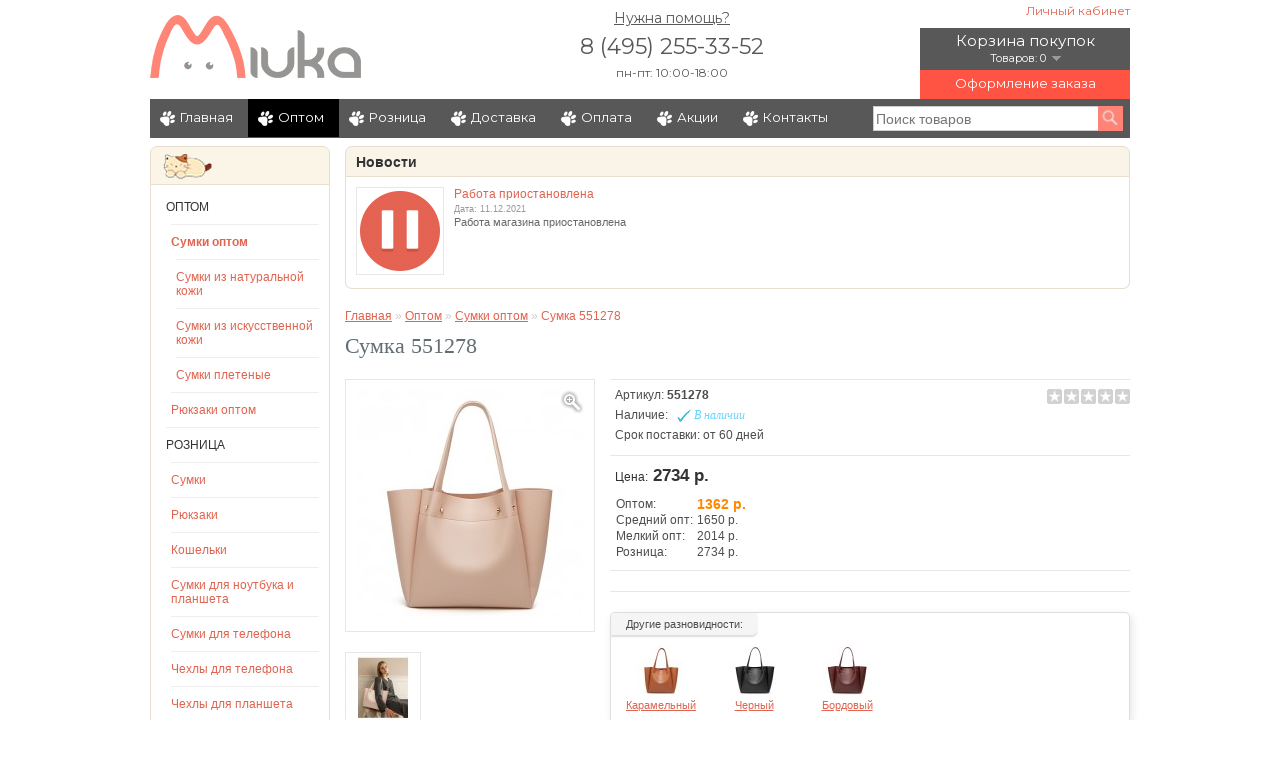

--- FILE ---
content_type: text/html; charset=utf-8
request_url: https://miuka.ru/opt/sumki-optom/551278/
body_size: 11459
content:
<!DOCTYPE html>
<html dir="ltr" lang="ru">
<head>
<meta charset="UTF-8" />
<meta name="viewport" content="width=device-width, initial-scale=1, user-scalable=no, maximum-scale=1">

<title>Сумка 551278</title>
<base href="https://miuka.ru/" ><!--[if IE 6]></base><![endif]-->
<meta name="description" content="Женская сумка, искусственная кожа, Цвет: Розовый, арт. 551278" />
<meta name="keywords" content="" />
<link href="https://miuka.ru/image/data/icon.png" rel="icon" />
<link href="https://miuka.ru/opt/sumki-optom/551276/" rel="canonical" />
<link rel="stylesheet" type="text/css" href="catalog/view/theme/default/stylesheet/stylesheet.css?v=57" media="screen" />
<link rel="stylesheet" type="text/css" href="catalog/view/theme/default/stylesheet/social-likes.css?v=57" media="screen" />

<script type="text/javascript" src="catalog/view/javascript/jquery/jquery-1.7.1.min.js?v=57"></script>
<script type="text/javascript" src="catalog/view/javascript/jquery/ui/jquery-ui-1.8.16.custom.min.js?v=57"></script>
<link rel="stylesheet" type="text/css" href="catalog/view/javascript/jquery/ui/themes/ui-lightness/jquery-ui-1.8.16.custom.css?v=57" />
<script type="text/javascript" src="catalog/view/javascript/jquery/ui/external/jquery.cookie.js?v=57"></script>
<script type="text/javascript" src="catalog/view/javascript/jquery/colorbox/jquery.colorbox.js?v=57"></script>
<script type="text/javascript" src="catalog/view/javascript/jquery/jquery.touch.min.js?v=57"></script>
<link rel="stylesheet" type="text/css" href="catalog/view/javascript/jquery/colorbox/colorbox.css?v=57" media="screen" />
<script type="text/javascript" src="catalog/view/javascript/jquery/tabs.js?v=57"></script>
<script type="text/javascript" src="catalog/view/javascript/common.js?v=57"></script>
<script type="text/javascript" src="catalog/view/javascript/social-likes.min.js?v=57"></script>
<link rel="stylesheet" href="https://maxcdn.bootstrapcdn.com/font-awesome/4.7.0/css/font-awesome.min.css">
<link href="https://fonts.googleapis.com/css?family=Montserrat:400,500,600&amp;subset=cyrillic" rel="stylesheet">
<link rel="stylesheet" href="catalog/view/theme/default/stylesheet/media.css?v=57">

<!--[if IE 7]>
<link rel="stylesheet" type="text/css" href="catalog/view/theme/default/stylesheet/ie7.css?v=57" />
<![endif]-->
<!--[if lt IE 7]>
<link rel="stylesheet" type="text/css" href="catalog/view/theme/default/stylesheet/ie6.css?v=57" />
<script type="text/javascript" src="catalog/view/javascript/DD_belatedPNG_0.0.8a-min.js?v=57"></script>
<script type="text/javascript">
DD_belatedPNG.fix('#logo img');
</script>
<![endif]-->
<script>
  (function(i,s,o,g,r,a,m){i['GoogleAnalyticsObject']=r;i[r]=i[r]||function(){
  (i[r].q=i[r].q||[]).push(arguments)},i[r].l=1*new Date();a=s.createElement(o),
  m=s.getElementsByTagName(o)[0];a.async=1;a.src=g;m.parentNode.insertBefore(a,m)
  })(window,document,'script','//www.google-analytics.com/analytics.js','ga');

  ga('create', 'UA-10444712-3', 'miuka.ru');
  ga('send', 'pageview');

</script><script async src='https://www.google.com/recaptcha/api.js'></script>
</head>
<body>
<!-- Yandex.Metrika counter -->
<script type="text/javascript" >
   (function(m,e,t,r,i,k,a){m[i]=m[i]||function(){(m[i].a=m[i].a||[]).push(arguments)};
   m[i].l=1*new Date();k=e.createElement(t),a=e.getElementsByTagName(t)[0],k.async=1,k.src=r,a.parentNode.insertBefore(k,a)})
   (window, document, "script", "https://mc.yandex.ru/metrika/tag.js", "ym");

   ym(24071740, "init", {
        clickmap:true,
        trackLinks:true,
        accurateTrackBounce:true,
        webvisor:true
   });
</script>
<noscript><div><img src="https://mc.yandex.ru/watch/24071740" style="position:absolute; left:-9999px;" alt="" /></div></noscript>
<!-- /Yandex.Metrika counter -->

<!-- Rating@Mail.ru counter -->
<script type="text/javascript">//<![CDATA[
var _tmr = _tmr || [];
_tmr.push({id: "2479379", type: "pageView", start: (new Date()).getTime()});
(function (d, w) {
   var ts = d.createElement("script"); ts.type = "text/javascript"; ts.async = true;
   ts.src = (d.location.protocol == "https:" ? "https:" : "http:") + "//top-fwz1.mail.ru/js/code.js";
   var f = function () {var s = d.getElementsByTagName("script")[0]; s.parentNode.insertBefore(ts, s);};
   if (w.opera == "[object Opera]") { d.addEventListener("DOMContentLoaded", f, false); } else { f(); }
})(document, window);
//]]></script><noscript><div style="position:absolute;left:-10000px;">
<img src="//top-fwz1.mail.ru/counter?id=2479379;js=na" style="border:0;" height="1" width="1" alt="Рейтинг@Mail.ru" />
</div></noscript>
<!-- //Rating@Mail.ru counter -->
<div id="container">
<div id="header" class="clearfix">
 <div class="header__first-part">
 <div class="back-button js--back-button">
 	<i class="fa fa-chevron-left" aria-hidden="true"></i>
 </div>

 <div class="mobile-search">
 	<div class="mobile-search-trigger js--search-show-trigger"><i class="fa fa-search" aria-hidden="true"></i></div>
    <div class="mobile-search-wrap">
      <input type="text" name="filter_name" class="js--header-search" placeholder="Поиск товаров" value="" />
      <div class="button-search"></div>
    </div>
 </div>


  <div id="logo">
            <a href="/"><img src="https://miuka.ru/image/data/miuka_logo.png" title="Miuka.ru" alt="Женская сумка, искусственная кожа, Цвет: Розовый, арт. 551278" /></a>
              </div>

<div class="mobile-cart">
	<a href="index.php?route=checkout/cart">
		<i class="fa fa-shopping-cart" aria-hidden="true"></i>
	<div class="mobile-cart__count"></div>
	</a>
</div>

<div class="mobile-menu-open-trigger js--open-menu">
	<i class="fa fa-bars" aria-hidden="true"></i>
</div>


  <div id="welcome">
        <a href="https://miuka.ru/index.php?route=account/login">Личный кабинет</a>        </div>

  
  <a class="side-cart" href="https://miuka.ru/index.php?route=checkout/cart"><div class="count">0</div><div class="total">0 р.</div></a>
<div id="cart">
  <div class="heading">
    <div class="cart-link">
    <div class="heading-cart-title"><a href="https://miuka.ru/index.php?route=checkout/cart">Корзина покупок</a></div>
    <a><span id="cart-total">Товаров: 0</span></a>
    </div>
    <div class="checkout-link"><a href="https://miuka.ru/index.php?route=checkout/checkout">Оформление заказа</a></div>
  </div>
  <div class="content">
        <div class="empty">Надо что-то купить!</div>
      </div>
</div>
  <div class="heading-contact">
    <a class="need-help-link" href="https://miuka.ru/contact/">Нужна помощь?</a>
    <div class="phone">8 (495) 255-33-52</div>
    <div class="phone-schedule">пн-пт: 10:00-18:00</div>
  </div>

   </div>
<div class="mobile-menu">

	<div class="mobile-menu__first-part clearfix">
		<div class="mobile-lk-enter">
		   			<a href="/index.php?route=account/login">
				<i class="fa fa-user" aria-hidden="true"> Вход</i>
			</a>
		  
		</div>
		<div class="mobile-menu-contact">
			<div class="phone">8 (495) 255-33-52</div>
			<div class="phone-schedule">пн-пт: 10:00-18:00</div>
		</div>
	<div class="mobile-menu__close-trigger js--close-moble-menu"><i class="fa fa-times" aria-hidden="true"></i></div>
	</div>


	<div class="mobile-menu-category"><div class="box">
  <div class="box-content">
    <div class="box-category">
      <ul>
                <li class="mobile-menu__sub-menu-wrap--category">
                      <a href="https://miuka.ru/opt/" class="force-show">Оптом</a>
                              <ul>
                        <li class="mobile-menu__sub-menu-wrap--category">
                              <a href="https://miuka.ru/opt/sumki-optom/">Сумки оптом</a>
                                          <div class="mobile-menu__open-sub js--mobile-menu__open-sub--category"><i class="fa fa-angle-right" aria-hidden="true"></i></div>
              <ul class='mobile-menu__sub-menu-lvl-1'>
                                <li>
                                  <a href="https://miuka.ru/opt/sumki-optom/sumki-naturalnaya-kozha/">Сумки из натуральной кожи</a>
                                </li>
                                <li>
                                  <a href="https://miuka.ru/opt/sumki-optom/sumki-pu-kozha/">Сумки из искусственной кожи</a>
                                </li>
                                <li>
                                  <a href="https://miuka.ru/opt/sumki-optom/sumki-pletenye/">Сумки плетеные</a>
                                </li>
                              </ul>
                          </li>
                        <li class="mobile-menu__sub-menu-wrap--category">
                              <a href="https://miuka.ru/opt/rukzaki-optom/">Рюкзаки оптом</a>
                                        </li>
                      </ul>
                  </li>
                <li class="mobile-menu__sub-menu-wrap--category">
                      <a href="https://miuka.ru/ctl/" class="force-show">Розница</a>
                              <ul>
                        <li class="mobile-menu__sub-menu-wrap--category">
                              <a href="https://miuka.ru/ctl/sumki/">Сумки</a>
                                          <div class="mobile-menu__open-sub js--mobile-menu__open-sub--category"><i class="fa fa-angle-right" aria-hidden="true"></i></div>
              <ul class='mobile-menu__sub-menu-lvl-1'>
                                <li>
                                  <a href="https://miuka.ru/ctl/sumki/kozhanye_sumki/">Кожаные сумки</a>
                                </li>
                                <li>
                                  <a href="https://miuka.ru/ctl/sumki/sumki_iz_naturalnoy_kozhi/">Сумки из натуральной кожи</a>
                                </li>
                                <li>
                                  <a href="https://miuka.ru/ctl/sumki/sumki_iz_kozhzama/">Сумки из PU кожи</a>
                                </li>
                                <li>
                                  <a href="https://miuka.ru/ctl/sumki/sumki_is_tkani/">Сумки из ткани</a>
                                </li>
                                <li>
                                  <a href="https://miuka.ru/ctl/sumki/sumki_s_applikatsiey/">Сумки с аппликацией</a>
                                </li>
                                <li>
                                  <a href="https://miuka.ru/ctl/sumki/sumki_s_vyshivkoj/">Сумки с вышивкой</a>
                                </li>
                                <li>
                                  <a href="https://miuka.ru/ctl/sumki/sumki_s_risunkom/">Сумки с рисунком</a>
                                </li>
                                <li>
                                  <a href="https://miuka.ru/ctl/sumki/sumki_s_koshkami/">Сумки с кошками</a>
                                </li>
                                <li>
                                  <a href="https://miuka.ru/ctl/sumki/sumki_cherez_plecho/">Сумки через плечо</a>
                                </li>
                                <li>
                                  <a href="https://miuka.ru/ctl/sumki/sumka_koshelek/">Сумки-кошельки</a>
                                </li>
                                <li>
                                  <a href="https://miuka.ru/ctl/sumki/etno_sumki/">Этнические сумки</a>
                                </li>
                              </ul>
                          </li>
                        <li class="mobile-menu__sub-menu-wrap--category">
                              <a href="https://miuka.ru/ctl/rukzaki/">Рюкзаки</a>
                                          <div class="mobile-menu__open-sub js--mobile-menu__open-sub--category"><i class="fa fa-angle-right" aria-hidden="true"></i></div>
              <ul class='mobile-menu__sub-menu-lvl-1'>
                                <li>
                                  <a href="https://miuka.ru/ctl/rukzaki/kozhanyye_ryukzaki/">Кожаные рюкзаки</a>
                                </li>
                                <li>
                                  <a href="https://miuka.ru/ctl/rukzaki/ryukzaki_iz_tkani/">Рюкзаки из ткани</a>
                                </li>
                                <li>
                                  <a href="https://miuka.ru/ctl/rukzaki/malenkie_ryukzaki/">Маленькие рюкзаки</a>
                                </li>
                              </ul>
                          </li>
                        <li class="mobile-menu__sub-menu-wrap--category">
                              <a href="https://miuka.ru/ctl/koshelki_kosmetichki/">Кошельки</a>
                                        </li>
                        <li class="mobile-menu__sub-menu-wrap--category">
                              <a href="https://miuka.ru/ctl/sumki_dlya_noutbuka_i_plansheta/">Сумки для ноутбука и планшета</a>
                                        </li>
                        <li class="mobile-menu__sub-menu-wrap--category">
                              <a href="https://miuka.ru/ctl/sumki_dlya_telefona/">Сумки для телефона</a>
                                        </li>
                        <li class="mobile-menu__sub-menu-wrap--category">
                              <a href="https://miuka.ru/ctl/chehly_dlya_telefona/">Чехлы для телефона</a>
                                          <div class="mobile-menu__open-sub js--mobile-menu__open-sub--category"><i class="fa fa-angle-right" aria-hidden="true"></i></div>
              <ul class='mobile-menu__sub-menu-lvl-1'>
                                <li>
                                  <a href="https://miuka.ru/ctl/chehly_dlya_telefona/chehly_dlya_iphone/">Чехлы для iPhone</a>
                                </li>
                                <li>
                                  <a href="https://miuka.ru/ctl/chehly_dlya_telefona/chehly_dlya_telefonov_samsung/">Чехлы для Samsung</a>
                                </li>
                              </ul>
                          </li>
                        <li class="mobile-menu__sub-menu-wrap--category">
                              <a href="https://miuka.ru/ctl/chehly_dlya_plansheta_i_ipad/">Чехлы для планшета</a>
                                        </li>
                        <li class="mobile-menu__sub-menu-wrap--category">
                              <a href="https://miuka.ru/ctl/podstavki_i_derzhateli_telefona/">Подставки и держатели для телефона</a>
                                        </li>
                        <li class="mobile-menu__sub-menu-wrap--category">
                              <a href="https://miuka.ru/ctl/myagkie_igrushki/">Мягкие игрушки</a>
                                        </li>
                      </ul>
                  </li>
              </ul>
    </div>
  </div>
</div>
</div>


    <ul class="mobile-menu-items-wrap">
        <li><a href="/">Главная</a></li>

        <li class="mobile-menu__sub-menu-wrap">        <a href="https://miuka.ru/opt/" class="active">Оптом</a>
        
                <div class="mobile-menu__sub-cat-lvl-1">
                        <ul>
                                                                <li><a href="https://miuka.ru/opt/sumki-optom/">Сумки оптом</a></li>
                                                                <li><a href="https://miuka.ru/opt/rukzaki-optom/">Рюкзаки оптом</a></li>
                                            </ul>
                    </div>
            </li>
        <li class="mobile-menu__sub-menu-wrap">        <a class="mobile-menu__sub-cat-link" href="https://miuka.ru/ctl/">Розница</a>
        <div class="mobile-menu__open-sub js--mobile-menu__open-sub"><i class="fa fa-angle-right" aria-hidden="true"></i></div>
        
                <div class="mobile-menu__sub-cat-lvl-1">
                        <ul>
                                                                <li><a href="https://miuka.ru/ctl/sumki/">Сумки</a></li>
                                                                <li><a href="https://miuka.ru/ctl/rukzaki/">Рюкзаки</a></li>
                                                                <li><a href="https://miuka.ru/ctl/koshelki_kosmetichki/">Кошельки</a></li>
                                                                <li><a href="https://miuka.ru/ctl/sumki_dlya_noutbuka_i_plansheta/">Сумки для ноутбука и планшета</a></li>
                                                                <li><a href="https://miuka.ru/ctl/sumki_dlya_telefona/">Сумки для телефона</a></li>
                                                                <li><a href="https://miuka.ru/ctl/chehly_dlya_telefona/">Чехлы для телефона</a></li>
                                                                <li><a href="https://miuka.ru/ctl/chehly_dlya_plansheta_i_ipad/">Чехлы для планшета</a></li>
                                                                <li><a href="https://miuka.ru/ctl/podstavki_i_derzhateli_telefona/">Подставки и держатели для телефона</a></li>
                                                                <li><a href="https://miuka.ru/ctl/myagkie_igrushki/">Мягкие игрушки</a></li>
                                            </ul>
                    </div>
            </li>
    
        <li><a href="https://miuka.ru/delivery/">Доставка</a></li>
        <li><a href="/payment/">Оплата</a></li>
        <li><a href="https://miuka.ru/index.php?route=product/special">Акции</a></li>
        <li><a href="https://miuka.ru/contact/">Контакты</a></li>
    </ul>
     	    </div>

</div>

<div id="menu">
    <ul>
        <li><a href="/">Главная</a></li>

        <li>        <a href="https://miuka.ru/opt/" class="active">Оптом</a>
        
                <div>
                        <ul>
                                                                <li><a href="https://miuka.ru/opt/sumki-optom/">Сумки оптом</a></li>
                                                                <li><a href="https://miuka.ru/opt/rukzaki-optom/">Рюкзаки оптом</a></li>
                                            </ul>
                    </div>
            </li>
        <li>        <a href="https://miuka.ru/ctl/">Розница</a>
        
                <div>
                        <ul>
                                                                <li><a href="https://miuka.ru/ctl/sumki/">Сумки</a></li>
                                                                <li><a href="https://miuka.ru/ctl/rukzaki/">Рюкзаки</a></li>
                                                                <li><a href="https://miuka.ru/ctl/koshelki_kosmetichki/">Кошельки</a></li>
                                                                <li><a href="https://miuka.ru/ctl/sumki_dlya_noutbuka_i_plansheta/">Сумки для ноутбука и планшета</a></li>
                                                                <li><a href="https://miuka.ru/ctl/sumki_dlya_telefona/">Сумки для телефона</a></li>
                                                                <li><a href="https://miuka.ru/ctl/chehly_dlya_telefona/">Чехлы для телефона</a></li>
                                                                <li><a href="https://miuka.ru/ctl/chehly_dlya_plansheta_i_ipad/">Чехлы для планшета</a></li>
                                                                <li><a href="https://miuka.ru/ctl/podstavki_i_derzhateli_telefona/">Подставки и держатели для телефона</a></li>
                                                                <li><a href="https://miuka.ru/ctl/myagkie_igrushki/">Мягкие игрушки</a></li>
                                            </ul>
                    </div>
            </li>
    
        <li><a href="https://miuka.ru/delivery/">Доставка</a></li>
        <li><a href="/payment/">Оплата</a></li>
        <li><a href="https://miuka.ru/index.php?route=product/special">Акции</a></li>
        <li><a href="https://miuka.ru/contact/">Контакты</a></li>
    </ul>
  <div id="search">
    <input type="text" name="filter_name" class="js--header-search" placeholder="Поиск товаров" value="" />
    <div class="button-search"></div>
  </div>
    <div class="clearfix"></div>
  </div>

<div id="notification" class="notification"></div>
<div id="column-left">
    
 <div class="box">
  <div class="box-heading-tall"><div class="sleeping_cat">&nbsp;</div></div>
  <div class="box-content">
    <div class="box-category">
      <ul>
                <li class=''>
          		<span class="active active--mobile box-category__active-category">Оптом</span>
                      <!--             category-->
              <a href="https://miuka.ru/opt/" class="hide-tablet force-show">Оптом</a>
                                        <ul class='box-category__sub-category' id="sub-category">
                        <li>
                                                <a href="https://miuka.ru/opt/sumki-optom/" class="active">Сумки оптом</a>
                                                        <ul>
                                <li>
                                    <a href="https://miuka.ru/opt/sumki-optom/sumki-naturalnaya-kozha/">Сумки из натуральной кожи</a>
                                  </li>
                                <li>
                                    <a href="https://miuka.ru/opt/sumki-optom/sumki-pu-kozha/">Сумки из искусственной кожи</a>
                                  </li>
                                <li>
                                    <a href="https://miuka.ru/opt/sumki-optom/sumki-pletenye/">Сумки плетеные</a>
                                  </li>
                              </ul>
                          </li>
                        <li>
                            <a href="https://miuka.ru/opt/rukzaki-optom/">Рюкзаки оптом</a>
                                        </li>
                      </ul>
                  </li>
                <li class=''>
          		<span class="active active--mobile box-category__active-category">Розница</span>
          <!--          main page-->
          <a href="https://miuka.ru/ctl/" class="hide-tablet force-show">Розница</a>
                              <ul class='box-category__sub-category' id="sub-category">
                        <li>
                            <a href="https://miuka.ru/ctl/sumki/">Сумки</a>
                                          <ul>
                                <li>
                                    <a href="https://miuka.ru/ctl/sumki/kozhanye_sumki/">Кожаные сумки</a>
                                  </li>
                                <li>
                                    <a href="https://miuka.ru/ctl/sumki/sumki_iz_naturalnoy_kozhi/">Сумки из натуральной кожи</a>
                                  </li>
                                <li>
                                    <a href="https://miuka.ru/ctl/sumki/sumki_iz_kozhzama/">Сумки из PU кожи</a>
                                  </li>
                                <li>
                                    <a href="https://miuka.ru/ctl/sumki/sumki_is_tkani/">Сумки из ткани</a>
                                  </li>
                                <li>
                                    <a href="https://miuka.ru/ctl/sumki/sumki_s_applikatsiey/">Сумки с аппликацией</a>
                                  </li>
                                <li>
                                    <a href="https://miuka.ru/ctl/sumki/sumki_s_vyshivkoj/">Сумки с вышивкой</a>
                                  </li>
                                <li>
                                    <a href="https://miuka.ru/ctl/sumki/sumki_s_risunkom/">Сумки с рисунком</a>
                                  </li>
                                <li>
                                    <a href="https://miuka.ru/ctl/sumki/sumki_s_koshkami/">Сумки с кошками</a>
                                  </li>
                                <li>
                                    <a href="https://miuka.ru/ctl/sumki/sumki_cherez_plecho/">Сумки через плечо</a>
                                  </li>
                                <li>
                                    <a href="https://miuka.ru/ctl/sumki/sumka_koshelek/">Сумки-кошельки</a>
                                  </li>
                                <li>
                                    <a href="https://miuka.ru/ctl/sumki/etno_sumki/">Этнические сумки</a>
                                  </li>
                              </ul>
                          </li>
                        <li>
                            <a href="https://miuka.ru/ctl/rukzaki/">Рюкзаки</a>
                                          <ul>
                                <li>
                                    <a href="https://miuka.ru/ctl/rukzaki/kozhanyye_ryukzaki/">Кожаные рюкзаки</a>
                                  </li>
                                <li>
                                    <a href="https://miuka.ru/ctl/rukzaki/ryukzaki_iz_tkani/">Рюкзаки из ткани</a>
                                  </li>
                                <li>
                                    <a href="https://miuka.ru/ctl/rukzaki/malenkie_ryukzaki/">Маленькие рюкзаки</a>
                                  </li>
                              </ul>
                          </li>
                        <li>
                            <a href="https://miuka.ru/ctl/koshelki_kosmetichki/">Кошельки</a>
                                        </li>
                        <li>
                            <a href="https://miuka.ru/ctl/sumki_dlya_noutbuka_i_plansheta/">Сумки для ноутбука и планшета</a>
                                        </li>
                        <li>
                            <a href="https://miuka.ru/ctl/sumki_dlya_telefona/">Сумки для телефона</a>
                                        </li>
                        <li>
                            <a href="https://miuka.ru/ctl/chehly_dlya_telefona/">Чехлы для телефона</a>
                                          <ul>
                                <li>
                                    <a href="https://miuka.ru/ctl/chehly_dlya_telefona/chehly_dlya_iphone/">Чехлы для iPhone</a>
                                  </li>
                                <li>
                                    <a href="https://miuka.ru/ctl/chehly_dlya_telefona/chehly_dlya_telefonov_samsung/">Чехлы для Samsung</a>
                                  </li>
                              </ul>
                          </li>
                        <li>
                            <a href="https://miuka.ru/ctl/chehly_dlya_plansheta_i_ipad/">Чехлы для планшета</a>
                                        </li>
                        <li>
                            <a href="https://miuka.ru/ctl/podstavki_i_derzhateli_telefona/">Подставки и держатели для телефона</a>
                                        </li>
                        <li>
                            <a href="https://miuka.ru/ctl/myagkie_igrushki/">Мягкие игрушки</a>
                                        </li>
                      </ul>
                  </li>
              </ul>
    </div>
  </div>
</div>
    <script type="text/javascript" src="//vk.com/js/api/openapi.js?105"></script>

<!-- VK Widget -->
<div id="vk_groups"></div>
<script type="text/javascript">
    VK.Widgets.Group("vk_groups", {mode: 0, width: "180", height: "400", color1: 'FFFFFF', color2: 'e06551', color3: 'ff8477'}, 61491425);
</script>  </div>
 
<div id="content" itemscope itemtype="http://schema.org/Product"><div class="box">
    <div class="box-heading"><span class="blog-title-link"><a href="https://miuka.ru/blog/news/">Новости</a></span></div>
    <div class="box-content">
        <div class="blog-list">
                    <div class="clearfix">
                                    <div class="image-inline">
                        <a href="https://miuka.ru/index.php?route=information/blog&amp;act=post&amp;blog=&amp;catid=1&amp;postid=15">
                            <img src="https://miuka.ru/image/cache/data/info/438917-80x80.png" alt="Работа приостановлена"/>
                        </a>
                    </div>
                                    <div class="name">
                        <a href="https://miuka.ru/index.php?route=information/blog&amp;act=post&amp;blog=&amp;catid=1&amp;postid=15"> Работа приостановлена </a>
                    </div>
                    <div class="mini-info">Дата: 11.12.2021</div>
                    <div class="description">
                        <p>Работа магазина приостановлена</p>                    </div>
            </div>
                </div>
    </div>
</div>
  <div class="breadcrumb">
          <a href="/">Главная</a>           &raquo; <a href="https://miuka.ru/opt/">Оптом</a>           &raquo; <a href="https://miuka.ru/opt/sumki-optom/">Сумки оптом</a>           &raquo; <span>Сумка 551278</span>      </div>
  <h1 class="name-product" itemprop="name">Сумка 551278</h1>
  <div class="product-info">
  <span itemprop="sku" class="strong mobile-sku">арт. 551278</span>
    <div class="rating">
      <a onclick="return gotoTab('#tab-review');"><img src="catalog/view/theme/default/image/stars-0.png" alt="Отзывов: 0" /></a>
  </div>
          <div class="left">
            <div class="image">
        <a href="https://miuka.ru/image/cache/data/imp/81/584037104581/d488493498b752299817ab8a6015921383d83209-800x800.jpg" title="Сумка 551278" data-opacity="0.5" class="colorbox zoom product-label" rel="colorbox">          <img src="https://miuka.ru/image/cache/data/imp/81/584037104581/d488493498b752299817ab8a6015921383d83209-228x228.jpg" title="Сумка 551278" alt="Сумка 551278" id="image" itemprop="image" />
          <span class="magnifier"></span>
                  </a>      </div>
                  <div class="image-additional">
                <a href="https://miuka.ru/image/cache/data/imp/81/584037104581/f0229231cc78326725be934a8a092442d765844f-750x1090.jpg" title="Сумка 551278" data-opacity="0.5" class="colorbox" rel="colorbox"><img src="https://miuka.ru/image/cache/data/imp/81/584037104581/f0229231cc78326725be934a8a092442d765844f-74x74.jpg" title="Сумка 551278" alt="Сумка 551278" /></a>
        
       <div class="img-perw-carusel">

       </div>

      </div>
          </div>
        <div class="right">
      <div class="description">
                        <span>Артикул:</span> <span itemprop="sku" class="strong">551278</span><br />
                        <div class="stock-block">
          <span class="subtitle-stoc">Наличие:</span> <div class="stock-status in-stock">В наличии</div>
          <br /><span>Срок поставки: от 60 дней</span>                   <div class="mobile-price-wrap">
			  			<span class='mobile-price' itemprop="price">2734 р.</span>
			 		</div>
        </div>
      </div>
            <div class="price" itemprop="offers" itemscope itemtype="http://schema.org/Offer"><span class="text-price">Цена:</span>
                <span itemprop="price">2734 р.</span>
                <br />

                <table class="trade-price">
                    <tr>
            <td class="text">Оптом:</td>
            <td class="cost">1362 р.</td>
          </tr>
                    <tr>
            <td class="text">Средний опт:</td>
            <td class="cost">1650 р.</td>
          </tr>
                    <tr>
            <td class="text">Мелкий опт:</td>
            <td class="cost">2014 р.</td>
          </tr>
                    <tr>
            <td class="text">Розница:</td>
            <td class="cost">2734 р.</td>
          </tr>
                  </table>
        
                              </div>

      <div class="mobile-bulk-price">

                <table class="trade-price">
                    <tr>
            <td class="text">Оптом:</td>
            <td class="cost">1362 р.</td>
          </tr>
                    <tr>
            <td class="text">Средний опт:</td>
            <td class="cost">1650 р.</td>
          </tr>
                    <tr>
            <td class="text">Мелкий опт:</td>
            <td class="cost">2014 р.</td>
          </tr>
                    <tr>
            <td class="text">Розница:</td>
            <td class="cost">2734 р.</td>
          </tr>
                  </table>
        
        
      </div>

                  
            <div class="cart">
              </div>
      
      
            <div id="tab-variations" class="tab-variations-content">
          <div class="tab-variations-heading">Другие разновидности:</div>
          <div class="box-variations">
                            <div>
                                    <div><a href="https://miuka.ru/opt/sumki-optom/551275/"><img src="https://miuka.ru/image/cache/data/imp/81/584037104581/371180e99dc95d46b8ad0f3139441b969f9468e1-50x50.jpg" alt="Сумка 551275" /></a></div>
                                                      <div class="name"><a href="https://miuka.ru/opt/sumki-optom/551275/">Карамельный</a></div>
                                </div>
                            <div>
                                    <div><a href="https://miuka.ru/opt/sumki-optom/551276/"><img src="https://miuka.ru/image/cache/data/imp/81/584037104581/603e628b79c5c4468415a65a852882432d79d401-50x50.jpg" alt="Сумка 551276" /></a></div>
                                                      <div class="name"><a href="https://miuka.ru/opt/sumki-optom/551276/">Черный</a></div>
                                </div>
                            <div>
                                    <div><a href="https://miuka.ru/opt/sumki-optom/551277/"><img src="https://miuka.ru/image/cache/data/imp/81/584037104581/bd9d42983dfb3d547ad048ccc1c6468c2cd23e2b-50x50.jpg" alt="Сумка 551277" /></a></div>
                                                      <div class="name"><a href="https://miuka.ru/opt/sumki-optom/551277/">Бордовый</a></div>
                                </div>
                        </div>
      </div>
      
      <div class="other-actions">
      <div class="hide-mobile">
            <a class="wishlist" onclick="addToWishList('1278');"><i class="fa fa-heart-o fa-lg"></i><span>В закладки</span></a> &nbsp;
      <a class="compare" onclick="addToCompare('1278');"><i class="fa fa-balance-scale fa-lg"></i><span>В сравнение</span></a>
      </div>
      </div>

    </div>
  </div>



  <div id="tabs" class="htabs">
   <span data-href="#tab-description">Описание</span>
        <span data-href="#tab-attribute">Свойства</span>
                    <span data-href="#tab-review">Отзывы (0)</span>
            <span data-href="#tab-related">Похожие товары (3)</span>
      </div>
	  <span class='mobile-tabs js--mobile-tabs-trig' data-href="#tab-description">Описание<i class="fa fa-angle-right fa-rotate-90"></i></span>
  <div id="tab-description" class="tab-content">
	  <div class="product-description"><p>Женская сумка<br />Материал: искусственная кожа (PU)<br />Размеры (ДxШхВ): 29 x 11 x 29 см<br />Цвет: Розовый<br /><img src="/image/data/imp/81/584037104581/d488493498b752299817ab8a6015921383d83209.jpg" alt="" /><br /><img src="/image/data/imp/81/584037104581/f0229231cc78326725be934a8a092442d765844f.jpg" alt="" /><br /><img src="/image/data/imp/81/584037104581/1c0e3972fb7b2bda8f742845dfa1a84a5a07332f.jpg" alt="" /><br /><img src="/image/data/imp/81/584037104581/d451a0c8cce6d710437cd572950724b0888417e5.jpg" alt="" /><br /><img src="/image/data/imp/81/584037104581/b330dd3e0b31c68b30f76e9cdec878bd497e457c.jpg" alt="" /><br /><img src="/image/data/imp/81/584037104581/decccb18fae47d1e1b2bba6d8ff9515c6ce84dbe.jpg" alt="" /><br /><img src="/image/data/imp/81/584037104581/ff2e0dc3f1151c47f855cde5127c61a62b84673a.jpg" alt="" /><br /><img src="/image/data/imp/81/584037104581/35bf41b3a8a4e3708344a2b0bdcfc956794cec8e.jpg" alt="" /><br /><img src="/image/data/imp/81/584037104581/d6d059883384c829e7d44f518e14dbcd6e82455f.jpg" alt="" /><br /><img src="/image/data/imp/81/584037104581/19ba1ff61e2ee12b65bc1bff487329030e2c9713.jpg" alt="" /><br /><img src="/image/data/imp/81/584037104581/8825ca937c0654e006b0ee0b5811e15065ddf375.jpg" alt="" /><br /><img src="/image/data/imp/81/584037104581/611ca02ef2aa14dee0968e3dbe504cfe44ac932f.jpg" alt="" /><br /><img src="/image/data/imp/81/584037104581/7077a8efe775cc875205b7d3be6ee6ec96ae7e24.jpg" alt="" /><br /><img src="/image/data/imp/81/584037104581/545f854e0e9658765d29629093ccd151b239595f.jpg" alt="" /><br /><img src="/image/data/imp/81/584037104581/84191a957553b892945acaa662a9dc2eebc3522f.jpg" alt="" /><br /><img src="/image/data/imp/81/584037104581/08746f3de914cbe7027f17b4bf8f2427c53484d8.jpg" alt="" /></p></div></div>
    <span class='mobile-tabs js--mobile-tabs-trig' data-href="#tab-attribute">Свойства<i class="fa fa-angle-right"></i></span>
  <div id="tab-attribute" class="tab-content">
    <table class="attribute">
            <thead>
        <tr>
          <td colspan="2">Физические параметры</td>
        </tr>
      </thead>
      <tbody>
                <tr>
          <td>Цвет</td>
          <td>Розовый</td>
        </tr>
              </tbody>
          </table>
  </div>
        	<span class='mobile-tabs js--mobile-tabs-trig' data-href="#tab-review">Отзывы (0)<i class="fa fa-angle-right"></i></span>
  <div id="tab-review" class="tab-content">
    <div id="review"></div>
    <h2 id="review-title">Написать отзыв</h2>
    <span class="strong">Ваше Имя:</span><br />
    <input type="text" name="name" value="" />
    <br />
    <br />
    <span class="strong">Ваш отзыв:</span>
    <textarea name="text" cols="40" rows="8" style="width: 98%;"></textarea>
    <span style="font-size: 11px;"><span style="color: #FF0000;">Внимание:</span> HTML не поддерживается! Используйте обычный текст.</span><br />
    <br />
    <span class="strong">Оценка:</span>
    <div class="review-last-step-wrap">
     <span>Плохо</span>&nbsp;
    <div class="review-inputs-wrap">
    <input type="radio" name="rating" value="1" />
    &nbsp;
    <input type="radio" name="rating" value="2" />
    &nbsp;
    <input type="radio" name="rating" value="3" />
    &nbsp;
    <input type="radio" name="rating" value="4" />
    &nbsp;
    <input type="radio" name="rating" value="5" />
    </div>
    &nbsp;<span>Хорошо</span></div><br />

    <br />
    <div class="g-recaptcha" data-sitekey="6LeMnAsTAAAAAI0NmInXBNVvYyuYt8cNa9hXpwmR" data-size="compact"></div>
    <br />
    <div class="buttons">
      <div class="right"><a id="button-review" class="button">Продолжить</a></div>
    </div>
  </div>
    	<span class='mobile-tabs js--mobile-tabs-trig' data-href="#tab-related">Похожие товары (3)<i class="fa fa-angle-right"></i></span>
  <div id="tab-related" class="tab-content">
    <div class="product-list">
            <div>
        <div class="product-item__info">
                    <div class="image">
              <a href="https://miuka.ru/opt/sumki-optom/551275/" class="product-label">
                                    <img src="https://miuka.ru/image/cache/data/imp/81/584037104581/371180e99dc95d46b8ad0f3139441b969f9468e1-170x170.jpg" alt="Сумка 551275" id="product_img_1275" />
              </a></div>
          
          <div class="name"><a href="https://miuka.ru/opt/sumki-optom/551275/">Сумка 551275</a></div>

                    <div class="product-item__buy">
          <div class="cart">
                        <div class="price">
                            2734 р.                            <div class="trade-price"><span class="text">опт: </span><span class="cost">1362 р.</span></div>            </div>
                                        <div class="stock-status in-stock">В наличии</div>
              <div class="supplier-days">от 60 дней</div>           </div>
          <div class="delivery">
                      </div>
          </div>
        </div>

        <div class="description"><a href="https://miuka.ru/opt/sumki-optom/551275/" class="link-text"><p>Женская сумка<br />Материал: искусственная кожа (PU)<br />Размеры (ДxШхВ): 29 x 11 x 29 см<br />Цвет:&nbsp;Карамельный</p></a></div>

      </div>
            <div>
        <div class="product-item__info">
                    <div class="image">
              <a href="https://miuka.ru/opt/sumki-optom/551276/" class="product-label">
                                    <img src="https://miuka.ru/image/cache/data/imp/81/584037104581/603e628b79c5c4468415a65a852882432d79d401-170x170.jpg" alt="Сумка 551276" id="product_img_1276" />
              </a></div>
          
          <div class="name"><a href="https://miuka.ru/opt/sumki-optom/551276/">Сумка 551276</a></div>

                    <div class="product-item__buy">
          <div class="cart">
                        <div class="price">
                            2734 р.                            <div class="trade-price"><span class="text">опт: </span><span class="cost">1362 р.</span></div>            </div>
                                        <div class="stock-status in-stock">В наличии</div>
              <div class="supplier-days">от 60 дней</div>           </div>
          <div class="delivery">
                      </div>
          </div>
        </div>

        <div class="description"><a href="https://miuka.ru/opt/sumki-optom/551276/" class="link-text"><p>Женская сумка<br />Материал: искусственная кожа (PU)<br />Размеры (ДxШхВ): 29 x 11 x 29 см<br />Цвет: Черный</p></a></div>

      </div>
            <div>
        <div class="product-item__info">
                    <div class="image">
              <a href="https://miuka.ru/opt/sumki-optom/551277/" class="product-label">
                                    <img src="https://miuka.ru/image/cache/data/imp/81/584037104581/bd9d42983dfb3d547ad048ccc1c6468c2cd23e2b-170x170.jpg" alt="Сумка 551277" id="product_img_1277" />
              </a></div>
          
          <div class="name"><a href="https://miuka.ru/opt/sumki-optom/551277/">Сумка 551277</a></div>

                    <div class="product-item__buy">
          <div class="cart">
                        <div class="price">
                            2734 р.                            <div class="trade-price"><span class="text">опт: </span><span class="cost">1362 р.</span></div>            </div>
                                        <div class="stock-status in-stock">В наличии</div>
              <div class="supplier-days">от 60 дней</div>           </div>
          <div class="delivery">
                      </div>
          </div>
        </div>

        <div class="description"><a href="https://miuka.ru/opt/sumki-optom/551277/" class="link-text"><p>Женская сумка<br />Материал: искусственная кожа (PU)<br />Размеры (ДxШхВ): 29 x 11 x 29 см<br />Цвет:&nbsp;Бордовый</p></a></div>

      </div>
          </div>
  </div>
      <div class="hide-tablet">
    <noindex>
  <div class="tags"><span class="strong">Метки:</span>
            <a href="https://miuka.ru/index.php?route=product/search&amp;filter_tag="></a>
          </div>
  </noindex>
        <div class="tags"><span class="strong">Категории:</span>
                  <a href="https://miuka.ru/opt/sumki-optom/sumki-pu-kozha/">Сумки из искусственной кожи</a>
                </div>
  </div>

<div class="product-cart__mobile-buttons">
	<div class="other-actions">
            <a class="wishlist" onclick="addToWishList('1278');"><i class="fa fa-heart-o fa-lg"></i><span>В закладки</span></a> &nbsp;
      <a class="compare" onclick="addToCompare('1278');"><i class="fa fa-balance-scale fa-lg"></i><span>В сравнение</span></a>
      </div>
</div>


<div class="content-bottom recomend-section"><div class="box">
  <div class="box-heading">Рекомендуем</div>
  <div class="box-content">
    <div class="box-product">
            <div>
                <div class="image"><a href="https://miuka.ru/ctl/sumki/sumka_55299/"><img src="https://miuka.ru/image/cache/data/m_plus/55299m-220x220.jpg" alt="Сумка Подмигивающая Кошка 55299, экокожа, розовая" id="product_img_299" /></a></div>
                <div class="name"><a href="https://miuka.ru/ctl/sumki/sumka_55299/">Сумка Подмигивающая Кошка 55299, экокожа, розовая</a></div>
                <div class="price">
                    5250 р.                  </div>
                        <div class="cart">
                        <div class="stock-status in-stock">В наличии</div>
        </div>
      </div>
            <div>
                <div class="image"><a href="https://miuka.ru/ctl/sumki/sumka_55301/"><img src="https://miuka.ru/image/cache/data/m_plus/55301m-220x220.jpg" alt="Сумка Подмигивающая Кошка 55301, экокожа, голубая" id="product_img_301" /></a></div>
                <div class="name"><a href="https://miuka.ru/ctl/sumki/sumka_55301/">Сумка Подмигивающая Кошка 55301, экокожа, голубая</a></div>
                <div class="price">
                    4990 р.                  </div>
                        <div class="cart">
                        <div class="stock-status in-stock">В наличии</div>
        </div>
      </div>
            <div>
                <div class="image"><a href="https://miuka.ru/ctl/rukzaki/rukzak_55345/"><img src="https://miuka.ru/image/cache/data/wacse/IMG_0861m-220x220.jpg" alt="Рюкзак с принтом Яркие Совы 55345, холст, кремовый" id="product_img_345" /></a></div>
                <div class="name"><a href="https://miuka.ru/ctl/rukzaki/rukzak_55345/">Рюкзак с принтом Яркие Совы 55345, холст, кремовый</a></div>
                <div class="price">
                    1590 р.                  </div>
                        <div class="cart">
                        <div class="stock-status in-stock">В наличии</div>
        </div>
      </div>
            <div>
                <div class="image"><a href="https://miuka.ru/ctl/chehly_dlya_telefona/chehly_dlya_iphone/gview_chehol_knizhka_iphone_5_freedom_2_okoshka/"><img src="https://miuka.ru/image/cache/data/covers/iphone5/IMG_4867m-220x220.jpg" alt="Чехол-книжка для iPhone 5 Freedom, с рыбками, GView" id="product_img_121" /></a></div>
                <div class="name"><a href="https://miuka.ru/ctl/chehly_dlya_telefona/chehly_dlya_iphone/gview_chehol_knizhka_iphone_5_freedom_2_okoshka/">Чехол-книжка для iPhone 5 Freedom, с рыбками, GView</a></div>
                <div class="price">
                    <span class="price-old">900 р.</span> <span class="price-new">299 р.</span>
                  </div>
                        <div class="cart">
                        <div class="stock-status in-stock">В наличии</div>
        </div>
      </div>
            <div>
                <div class="image"><a href="https://miuka.ru/ctl/sumki/sumka_xbd_97839/"><img src="https://miuka.ru/image/cache/data/xbd/IMG_9691m-220x220.jpg" alt="Сумка XBD с кошкой, с ремешком через плечо, белая, 10176" id="product_img_176" /></a></div>
                <div class="name"><a href="https://miuka.ru/ctl/sumki/sumka_xbd_97839/">Сумка XBD с кошкой, с ремешком через плечо, белая, 10176</a></div>
                <div class="price">
                    2690 р.                  </div>
                        <div class="cart">
                        <div class="stock-status in-stock">В наличии</div>
        </div>
      </div>
          </div>
  </div>
</div>
</div><span style="display:none" itemprop="description">Женская сумка, искусственная кожа, Цвет: Розовый, арт. 551278</span>
</div>
<script type="text/javascript"><!--
$('#button-cart').on('click', function() {
    moveToCartAnimation();
	$.ajax({
		url: 'index.php?route=checkout/cart/add',
		type: 'post',
		data: $('.product-info input[type=\'text\'], .product-info input[type=\'hidden\'], .product-info input[type=\'radio\']:checked, .product-info input[type=\'checkbox\']:checked, .product-info select, .product-info textarea'),
		dataType: 'json',
		success: function(json) {
			$('.success, .warning, .attention, .information, .error').remove();
			
			if (json['error']) {
				if (json['error']['option']) {
					for (i in json['error']['option']) {
						$('#option-' + i).after('<span class="error">' + json['error']['option'][i] + '</span>');
					}
				}
			} 
			
			if (json['success']) {
				//$('#notification').html('<div class="success" style="display: none;">' + json['success'] + '<img src="catalog/view/theme/default/image/close.png" alt="" class="close" /></div>');
					
				//$('.success').fadeIn('slow');
					
				$('#cart-total').html(json['total']);
				
				//$('html, body').animate({ scrollTop: 0 }, 'slow');
                updateSideCart();
			}	
		}
	});
});
//--></script>
<script type="text/javascript"><!--
$('#review .pagination a').live('click', function() {
	$('#review').fadeOut('slow');
		
	$('#review').load(this.href);
	
	$('#review').fadeIn('slow');
	
	return false;
});			

$('#review').load('index.php?route=product/product/review&product_id=1278');

$('#button-review').on('click', function() {
    $.ajax({
        url: 'index.php?route=product/product/write&product_id=1278',
        type: 'post',
        dataType: 'json',
        data: {
            'name': $('input[name="name"]').val(),
            'text': $('textarea[name="text"]').val(),
            'rating': $('input[name="rating"]:checked').val() || '',
            'g-recaptcha-response': grecaptcha.getResponse()
        },
        beforeSend: function() {
            $('.success, .warning').remove();
            $('#button-review').attr('disabled', true);
            $('#review-title').after('<div class="attention"><img src="catalog/view/theme/default/image/loading.gif" alt="" /> Пожалуйста, подождите!</div>');
        },
        complete: function() {
            $('#button-review').attr('disabled', false);
            $('.attention').remove();
        },
        success: function(data) {
            if (data['error']) {
                $('#review-title').after('<div class="warning">' + data['error'] + '</div>');
            }

            if (data['success']) {
                $('#review-title').after('<div class="success">' + data['success'] + '</div>');

                $('input[name=\'name\']').val('');
                $('textarea[name=\'text\']').val('');
                $('input[name=\'rating\']:checked').attr('checked', '');
                grecaptcha.reset();
            }
        }
    });
});

//--></script> 
<script type="text/javascript"><!--
$('#tabs span').tabs({attr:'data-href'});
$('#variations').click(function(){
    $('#tab-variations').toggle("slow");
});
$('.faq-question-action').click(function(){
    $('#answer-' + $(this).attr('id')).toggle("slow");
});

function gotoTab(tabname) {
    $('html, body').animate({
        scrollTop:$('span[data-href="'+tabname+'"]:visible').trigger('click', [true]).offset().top-60
    }, 500);
    return false;
}
//--></script>
<script type="text/javascript" src="catalog/view/javascript/jquery/ui/jquery-ui-timepicker-addon.js"></script> 
<script type="text/javascript"><!--
if ($.browser.msie && $.browser.version == 6) {
	$('.date, .datetime, .time').bgIframe();
}

$('.date').datepicker({dateFormat: 'yy-mm-dd'});
$('.datetime').datetimepicker({
	dateFormat: 'yy-mm-dd',
	timeFormat: 'h:m'
});
$('.time').timepicker({timeFormat: 'h:m'});
//--></script>
<div id="footer">
      <div class="column">
        <div class="head3">Информация</div>
        <ul>
                        <li>
                                <a href="https://miuka.ru/delivery/">Доставка и самовывоз</a>
                            </li>
                        <li>
                                <a href="https://miuka.ru/payment/">Оплата</a>
                            </li>
                        <li>
                                <a href="https://miuka.ru/guarantees/">Гарантии</a>
                            </li>
                        <li>
                                <a href="https://miuka.ru/return/">Возврат</a>
                            </li>
                    </ul>
    </div>
      <div class="column">
        <div class="head3">Служба поддержки</div>
        <ul>
                        <li>
                                <a href="https://miuka.ru/contact/">Контакты</a>
                            </li>
                        <li>
                                <a href="https://miuka.ru/sitemap/">Карта сайта</a>
                            </li>
                    </ul>
    </div>
      <div class="column">
        <div class="head3">Дополнительно</div>
        <ul>
                        <li>
                                <a href="https://miuka.ru/index.php?route=product/special">Акции</a>
                            </li>
                    </ul>
    </div>
      <div class="column">
        <div class="head3">Личный Кабинет</div>
        <ul>
                        <li>
                                <a href="https://miuka.ru/index.php?route=account/account">Личный Кабинет</a>
                            </li>
                        <li>
                                <a href="https://miuka.ru/index.php?route=account/order">История заказов</a>
                            </li>
                        <li>
                                <a href="https://miuka.ru/index.php?route=account/wishlist">Закладки</a>
                            </li>
                        <li>
                                <a href="https://miuka.ru/index.php?route=account/newsletter">Рассылка</a>
                            </li>
                    </ul>
    </div>
  </div>
<div id="powered"><a href="http://fastvps.ru" alt="Быстрый VPS/VDS хостинг от FASTVPS">Сайт работает на хостинге FASTVPS</a>Miuka.ru &copy; 2012&mdash;2026<div class="slogan"></div></div>
</div>
</body></html>

--- FILE ---
content_type: text/html; charset=utf-8
request_url: https://www.google.com/recaptcha/api2/anchor?ar=1&k=6LeMnAsTAAAAAI0NmInXBNVvYyuYt8cNa9hXpwmR&co=aHR0cHM6Ly9taXVrYS5ydTo0NDM.&hl=en&v=PoyoqOPhxBO7pBk68S4YbpHZ&size=compact&anchor-ms=20000&execute-ms=30000&cb=nh1rnwld18wt
body_size: 49431
content:
<!DOCTYPE HTML><html dir="ltr" lang="en"><head><meta http-equiv="Content-Type" content="text/html; charset=UTF-8">
<meta http-equiv="X-UA-Compatible" content="IE=edge">
<title>reCAPTCHA</title>
<style type="text/css">
/* cyrillic-ext */
@font-face {
  font-family: 'Roboto';
  font-style: normal;
  font-weight: 400;
  font-stretch: 100%;
  src: url(//fonts.gstatic.com/s/roboto/v48/KFO7CnqEu92Fr1ME7kSn66aGLdTylUAMa3GUBHMdazTgWw.woff2) format('woff2');
  unicode-range: U+0460-052F, U+1C80-1C8A, U+20B4, U+2DE0-2DFF, U+A640-A69F, U+FE2E-FE2F;
}
/* cyrillic */
@font-face {
  font-family: 'Roboto';
  font-style: normal;
  font-weight: 400;
  font-stretch: 100%;
  src: url(//fonts.gstatic.com/s/roboto/v48/KFO7CnqEu92Fr1ME7kSn66aGLdTylUAMa3iUBHMdazTgWw.woff2) format('woff2');
  unicode-range: U+0301, U+0400-045F, U+0490-0491, U+04B0-04B1, U+2116;
}
/* greek-ext */
@font-face {
  font-family: 'Roboto';
  font-style: normal;
  font-weight: 400;
  font-stretch: 100%;
  src: url(//fonts.gstatic.com/s/roboto/v48/KFO7CnqEu92Fr1ME7kSn66aGLdTylUAMa3CUBHMdazTgWw.woff2) format('woff2');
  unicode-range: U+1F00-1FFF;
}
/* greek */
@font-face {
  font-family: 'Roboto';
  font-style: normal;
  font-weight: 400;
  font-stretch: 100%;
  src: url(//fonts.gstatic.com/s/roboto/v48/KFO7CnqEu92Fr1ME7kSn66aGLdTylUAMa3-UBHMdazTgWw.woff2) format('woff2');
  unicode-range: U+0370-0377, U+037A-037F, U+0384-038A, U+038C, U+038E-03A1, U+03A3-03FF;
}
/* math */
@font-face {
  font-family: 'Roboto';
  font-style: normal;
  font-weight: 400;
  font-stretch: 100%;
  src: url(//fonts.gstatic.com/s/roboto/v48/KFO7CnqEu92Fr1ME7kSn66aGLdTylUAMawCUBHMdazTgWw.woff2) format('woff2');
  unicode-range: U+0302-0303, U+0305, U+0307-0308, U+0310, U+0312, U+0315, U+031A, U+0326-0327, U+032C, U+032F-0330, U+0332-0333, U+0338, U+033A, U+0346, U+034D, U+0391-03A1, U+03A3-03A9, U+03B1-03C9, U+03D1, U+03D5-03D6, U+03F0-03F1, U+03F4-03F5, U+2016-2017, U+2034-2038, U+203C, U+2040, U+2043, U+2047, U+2050, U+2057, U+205F, U+2070-2071, U+2074-208E, U+2090-209C, U+20D0-20DC, U+20E1, U+20E5-20EF, U+2100-2112, U+2114-2115, U+2117-2121, U+2123-214F, U+2190, U+2192, U+2194-21AE, U+21B0-21E5, U+21F1-21F2, U+21F4-2211, U+2213-2214, U+2216-22FF, U+2308-230B, U+2310, U+2319, U+231C-2321, U+2336-237A, U+237C, U+2395, U+239B-23B7, U+23D0, U+23DC-23E1, U+2474-2475, U+25AF, U+25B3, U+25B7, U+25BD, U+25C1, U+25CA, U+25CC, U+25FB, U+266D-266F, U+27C0-27FF, U+2900-2AFF, U+2B0E-2B11, U+2B30-2B4C, U+2BFE, U+3030, U+FF5B, U+FF5D, U+1D400-1D7FF, U+1EE00-1EEFF;
}
/* symbols */
@font-face {
  font-family: 'Roboto';
  font-style: normal;
  font-weight: 400;
  font-stretch: 100%;
  src: url(//fonts.gstatic.com/s/roboto/v48/KFO7CnqEu92Fr1ME7kSn66aGLdTylUAMaxKUBHMdazTgWw.woff2) format('woff2');
  unicode-range: U+0001-000C, U+000E-001F, U+007F-009F, U+20DD-20E0, U+20E2-20E4, U+2150-218F, U+2190, U+2192, U+2194-2199, U+21AF, U+21E6-21F0, U+21F3, U+2218-2219, U+2299, U+22C4-22C6, U+2300-243F, U+2440-244A, U+2460-24FF, U+25A0-27BF, U+2800-28FF, U+2921-2922, U+2981, U+29BF, U+29EB, U+2B00-2BFF, U+4DC0-4DFF, U+FFF9-FFFB, U+10140-1018E, U+10190-1019C, U+101A0, U+101D0-101FD, U+102E0-102FB, U+10E60-10E7E, U+1D2C0-1D2D3, U+1D2E0-1D37F, U+1F000-1F0FF, U+1F100-1F1AD, U+1F1E6-1F1FF, U+1F30D-1F30F, U+1F315, U+1F31C, U+1F31E, U+1F320-1F32C, U+1F336, U+1F378, U+1F37D, U+1F382, U+1F393-1F39F, U+1F3A7-1F3A8, U+1F3AC-1F3AF, U+1F3C2, U+1F3C4-1F3C6, U+1F3CA-1F3CE, U+1F3D4-1F3E0, U+1F3ED, U+1F3F1-1F3F3, U+1F3F5-1F3F7, U+1F408, U+1F415, U+1F41F, U+1F426, U+1F43F, U+1F441-1F442, U+1F444, U+1F446-1F449, U+1F44C-1F44E, U+1F453, U+1F46A, U+1F47D, U+1F4A3, U+1F4B0, U+1F4B3, U+1F4B9, U+1F4BB, U+1F4BF, U+1F4C8-1F4CB, U+1F4D6, U+1F4DA, U+1F4DF, U+1F4E3-1F4E6, U+1F4EA-1F4ED, U+1F4F7, U+1F4F9-1F4FB, U+1F4FD-1F4FE, U+1F503, U+1F507-1F50B, U+1F50D, U+1F512-1F513, U+1F53E-1F54A, U+1F54F-1F5FA, U+1F610, U+1F650-1F67F, U+1F687, U+1F68D, U+1F691, U+1F694, U+1F698, U+1F6AD, U+1F6B2, U+1F6B9-1F6BA, U+1F6BC, U+1F6C6-1F6CF, U+1F6D3-1F6D7, U+1F6E0-1F6EA, U+1F6F0-1F6F3, U+1F6F7-1F6FC, U+1F700-1F7FF, U+1F800-1F80B, U+1F810-1F847, U+1F850-1F859, U+1F860-1F887, U+1F890-1F8AD, U+1F8B0-1F8BB, U+1F8C0-1F8C1, U+1F900-1F90B, U+1F93B, U+1F946, U+1F984, U+1F996, U+1F9E9, U+1FA00-1FA6F, U+1FA70-1FA7C, U+1FA80-1FA89, U+1FA8F-1FAC6, U+1FACE-1FADC, U+1FADF-1FAE9, U+1FAF0-1FAF8, U+1FB00-1FBFF;
}
/* vietnamese */
@font-face {
  font-family: 'Roboto';
  font-style: normal;
  font-weight: 400;
  font-stretch: 100%;
  src: url(//fonts.gstatic.com/s/roboto/v48/KFO7CnqEu92Fr1ME7kSn66aGLdTylUAMa3OUBHMdazTgWw.woff2) format('woff2');
  unicode-range: U+0102-0103, U+0110-0111, U+0128-0129, U+0168-0169, U+01A0-01A1, U+01AF-01B0, U+0300-0301, U+0303-0304, U+0308-0309, U+0323, U+0329, U+1EA0-1EF9, U+20AB;
}
/* latin-ext */
@font-face {
  font-family: 'Roboto';
  font-style: normal;
  font-weight: 400;
  font-stretch: 100%;
  src: url(//fonts.gstatic.com/s/roboto/v48/KFO7CnqEu92Fr1ME7kSn66aGLdTylUAMa3KUBHMdazTgWw.woff2) format('woff2');
  unicode-range: U+0100-02BA, U+02BD-02C5, U+02C7-02CC, U+02CE-02D7, U+02DD-02FF, U+0304, U+0308, U+0329, U+1D00-1DBF, U+1E00-1E9F, U+1EF2-1EFF, U+2020, U+20A0-20AB, U+20AD-20C0, U+2113, U+2C60-2C7F, U+A720-A7FF;
}
/* latin */
@font-face {
  font-family: 'Roboto';
  font-style: normal;
  font-weight: 400;
  font-stretch: 100%;
  src: url(//fonts.gstatic.com/s/roboto/v48/KFO7CnqEu92Fr1ME7kSn66aGLdTylUAMa3yUBHMdazQ.woff2) format('woff2');
  unicode-range: U+0000-00FF, U+0131, U+0152-0153, U+02BB-02BC, U+02C6, U+02DA, U+02DC, U+0304, U+0308, U+0329, U+2000-206F, U+20AC, U+2122, U+2191, U+2193, U+2212, U+2215, U+FEFF, U+FFFD;
}
/* cyrillic-ext */
@font-face {
  font-family: 'Roboto';
  font-style: normal;
  font-weight: 500;
  font-stretch: 100%;
  src: url(//fonts.gstatic.com/s/roboto/v48/KFO7CnqEu92Fr1ME7kSn66aGLdTylUAMa3GUBHMdazTgWw.woff2) format('woff2');
  unicode-range: U+0460-052F, U+1C80-1C8A, U+20B4, U+2DE0-2DFF, U+A640-A69F, U+FE2E-FE2F;
}
/* cyrillic */
@font-face {
  font-family: 'Roboto';
  font-style: normal;
  font-weight: 500;
  font-stretch: 100%;
  src: url(//fonts.gstatic.com/s/roboto/v48/KFO7CnqEu92Fr1ME7kSn66aGLdTylUAMa3iUBHMdazTgWw.woff2) format('woff2');
  unicode-range: U+0301, U+0400-045F, U+0490-0491, U+04B0-04B1, U+2116;
}
/* greek-ext */
@font-face {
  font-family: 'Roboto';
  font-style: normal;
  font-weight: 500;
  font-stretch: 100%;
  src: url(//fonts.gstatic.com/s/roboto/v48/KFO7CnqEu92Fr1ME7kSn66aGLdTylUAMa3CUBHMdazTgWw.woff2) format('woff2');
  unicode-range: U+1F00-1FFF;
}
/* greek */
@font-face {
  font-family: 'Roboto';
  font-style: normal;
  font-weight: 500;
  font-stretch: 100%;
  src: url(//fonts.gstatic.com/s/roboto/v48/KFO7CnqEu92Fr1ME7kSn66aGLdTylUAMa3-UBHMdazTgWw.woff2) format('woff2');
  unicode-range: U+0370-0377, U+037A-037F, U+0384-038A, U+038C, U+038E-03A1, U+03A3-03FF;
}
/* math */
@font-face {
  font-family: 'Roboto';
  font-style: normal;
  font-weight: 500;
  font-stretch: 100%;
  src: url(//fonts.gstatic.com/s/roboto/v48/KFO7CnqEu92Fr1ME7kSn66aGLdTylUAMawCUBHMdazTgWw.woff2) format('woff2');
  unicode-range: U+0302-0303, U+0305, U+0307-0308, U+0310, U+0312, U+0315, U+031A, U+0326-0327, U+032C, U+032F-0330, U+0332-0333, U+0338, U+033A, U+0346, U+034D, U+0391-03A1, U+03A3-03A9, U+03B1-03C9, U+03D1, U+03D5-03D6, U+03F0-03F1, U+03F4-03F5, U+2016-2017, U+2034-2038, U+203C, U+2040, U+2043, U+2047, U+2050, U+2057, U+205F, U+2070-2071, U+2074-208E, U+2090-209C, U+20D0-20DC, U+20E1, U+20E5-20EF, U+2100-2112, U+2114-2115, U+2117-2121, U+2123-214F, U+2190, U+2192, U+2194-21AE, U+21B0-21E5, U+21F1-21F2, U+21F4-2211, U+2213-2214, U+2216-22FF, U+2308-230B, U+2310, U+2319, U+231C-2321, U+2336-237A, U+237C, U+2395, U+239B-23B7, U+23D0, U+23DC-23E1, U+2474-2475, U+25AF, U+25B3, U+25B7, U+25BD, U+25C1, U+25CA, U+25CC, U+25FB, U+266D-266F, U+27C0-27FF, U+2900-2AFF, U+2B0E-2B11, U+2B30-2B4C, U+2BFE, U+3030, U+FF5B, U+FF5D, U+1D400-1D7FF, U+1EE00-1EEFF;
}
/* symbols */
@font-face {
  font-family: 'Roboto';
  font-style: normal;
  font-weight: 500;
  font-stretch: 100%;
  src: url(//fonts.gstatic.com/s/roboto/v48/KFO7CnqEu92Fr1ME7kSn66aGLdTylUAMaxKUBHMdazTgWw.woff2) format('woff2');
  unicode-range: U+0001-000C, U+000E-001F, U+007F-009F, U+20DD-20E0, U+20E2-20E4, U+2150-218F, U+2190, U+2192, U+2194-2199, U+21AF, U+21E6-21F0, U+21F3, U+2218-2219, U+2299, U+22C4-22C6, U+2300-243F, U+2440-244A, U+2460-24FF, U+25A0-27BF, U+2800-28FF, U+2921-2922, U+2981, U+29BF, U+29EB, U+2B00-2BFF, U+4DC0-4DFF, U+FFF9-FFFB, U+10140-1018E, U+10190-1019C, U+101A0, U+101D0-101FD, U+102E0-102FB, U+10E60-10E7E, U+1D2C0-1D2D3, U+1D2E0-1D37F, U+1F000-1F0FF, U+1F100-1F1AD, U+1F1E6-1F1FF, U+1F30D-1F30F, U+1F315, U+1F31C, U+1F31E, U+1F320-1F32C, U+1F336, U+1F378, U+1F37D, U+1F382, U+1F393-1F39F, U+1F3A7-1F3A8, U+1F3AC-1F3AF, U+1F3C2, U+1F3C4-1F3C6, U+1F3CA-1F3CE, U+1F3D4-1F3E0, U+1F3ED, U+1F3F1-1F3F3, U+1F3F5-1F3F7, U+1F408, U+1F415, U+1F41F, U+1F426, U+1F43F, U+1F441-1F442, U+1F444, U+1F446-1F449, U+1F44C-1F44E, U+1F453, U+1F46A, U+1F47D, U+1F4A3, U+1F4B0, U+1F4B3, U+1F4B9, U+1F4BB, U+1F4BF, U+1F4C8-1F4CB, U+1F4D6, U+1F4DA, U+1F4DF, U+1F4E3-1F4E6, U+1F4EA-1F4ED, U+1F4F7, U+1F4F9-1F4FB, U+1F4FD-1F4FE, U+1F503, U+1F507-1F50B, U+1F50D, U+1F512-1F513, U+1F53E-1F54A, U+1F54F-1F5FA, U+1F610, U+1F650-1F67F, U+1F687, U+1F68D, U+1F691, U+1F694, U+1F698, U+1F6AD, U+1F6B2, U+1F6B9-1F6BA, U+1F6BC, U+1F6C6-1F6CF, U+1F6D3-1F6D7, U+1F6E0-1F6EA, U+1F6F0-1F6F3, U+1F6F7-1F6FC, U+1F700-1F7FF, U+1F800-1F80B, U+1F810-1F847, U+1F850-1F859, U+1F860-1F887, U+1F890-1F8AD, U+1F8B0-1F8BB, U+1F8C0-1F8C1, U+1F900-1F90B, U+1F93B, U+1F946, U+1F984, U+1F996, U+1F9E9, U+1FA00-1FA6F, U+1FA70-1FA7C, U+1FA80-1FA89, U+1FA8F-1FAC6, U+1FACE-1FADC, U+1FADF-1FAE9, U+1FAF0-1FAF8, U+1FB00-1FBFF;
}
/* vietnamese */
@font-face {
  font-family: 'Roboto';
  font-style: normal;
  font-weight: 500;
  font-stretch: 100%;
  src: url(//fonts.gstatic.com/s/roboto/v48/KFO7CnqEu92Fr1ME7kSn66aGLdTylUAMa3OUBHMdazTgWw.woff2) format('woff2');
  unicode-range: U+0102-0103, U+0110-0111, U+0128-0129, U+0168-0169, U+01A0-01A1, U+01AF-01B0, U+0300-0301, U+0303-0304, U+0308-0309, U+0323, U+0329, U+1EA0-1EF9, U+20AB;
}
/* latin-ext */
@font-face {
  font-family: 'Roboto';
  font-style: normal;
  font-weight: 500;
  font-stretch: 100%;
  src: url(//fonts.gstatic.com/s/roboto/v48/KFO7CnqEu92Fr1ME7kSn66aGLdTylUAMa3KUBHMdazTgWw.woff2) format('woff2');
  unicode-range: U+0100-02BA, U+02BD-02C5, U+02C7-02CC, U+02CE-02D7, U+02DD-02FF, U+0304, U+0308, U+0329, U+1D00-1DBF, U+1E00-1E9F, U+1EF2-1EFF, U+2020, U+20A0-20AB, U+20AD-20C0, U+2113, U+2C60-2C7F, U+A720-A7FF;
}
/* latin */
@font-face {
  font-family: 'Roboto';
  font-style: normal;
  font-weight: 500;
  font-stretch: 100%;
  src: url(//fonts.gstatic.com/s/roboto/v48/KFO7CnqEu92Fr1ME7kSn66aGLdTylUAMa3yUBHMdazQ.woff2) format('woff2');
  unicode-range: U+0000-00FF, U+0131, U+0152-0153, U+02BB-02BC, U+02C6, U+02DA, U+02DC, U+0304, U+0308, U+0329, U+2000-206F, U+20AC, U+2122, U+2191, U+2193, U+2212, U+2215, U+FEFF, U+FFFD;
}
/* cyrillic-ext */
@font-face {
  font-family: 'Roboto';
  font-style: normal;
  font-weight: 900;
  font-stretch: 100%;
  src: url(//fonts.gstatic.com/s/roboto/v48/KFO7CnqEu92Fr1ME7kSn66aGLdTylUAMa3GUBHMdazTgWw.woff2) format('woff2');
  unicode-range: U+0460-052F, U+1C80-1C8A, U+20B4, U+2DE0-2DFF, U+A640-A69F, U+FE2E-FE2F;
}
/* cyrillic */
@font-face {
  font-family: 'Roboto';
  font-style: normal;
  font-weight: 900;
  font-stretch: 100%;
  src: url(//fonts.gstatic.com/s/roboto/v48/KFO7CnqEu92Fr1ME7kSn66aGLdTylUAMa3iUBHMdazTgWw.woff2) format('woff2');
  unicode-range: U+0301, U+0400-045F, U+0490-0491, U+04B0-04B1, U+2116;
}
/* greek-ext */
@font-face {
  font-family: 'Roboto';
  font-style: normal;
  font-weight: 900;
  font-stretch: 100%;
  src: url(//fonts.gstatic.com/s/roboto/v48/KFO7CnqEu92Fr1ME7kSn66aGLdTylUAMa3CUBHMdazTgWw.woff2) format('woff2');
  unicode-range: U+1F00-1FFF;
}
/* greek */
@font-face {
  font-family: 'Roboto';
  font-style: normal;
  font-weight: 900;
  font-stretch: 100%;
  src: url(//fonts.gstatic.com/s/roboto/v48/KFO7CnqEu92Fr1ME7kSn66aGLdTylUAMa3-UBHMdazTgWw.woff2) format('woff2');
  unicode-range: U+0370-0377, U+037A-037F, U+0384-038A, U+038C, U+038E-03A1, U+03A3-03FF;
}
/* math */
@font-face {
  font-family: 'Roboto';
  font-style: normal;
  font-weight: 900;
  font-stretch: 100%;
  src: url(//fonts.gstatic.com/s/roboto/v48/KFO7CnqEu92Fr1ME7kSn66aGLdTylUAMawCUBHMdazTgWw.woff2) format('woff2');
  unicode-range: U+0302-0303, U+0305, U+0307-0308, U+0310, U+0312, U+0315, U+031A, U+0326-0327, U+032C, U+032F-0330, U+0332-0333, U+0338, U+033A, U+0346, U+034D, U+0391-03A1, U+03A3-03A9, U+03B1-03C9, U+03D1, U+03D5-03D6, U+03F0-03F1, U+03F4-03F5, U+2016-2017, U+2034-2038, U+203C, U+2040, U+2043, U+2047, U+2050, U+2057, U+205F, U+2070-2071, U+2074-208E, U+2090-209C, U+20D0-20DC, U+20E1, U+20E5-20EF, U+2100-2112, U+2114-2115, U+2117-2121, U+2123-214F, U+2190, U+2192, U+2194-21AE, U+21B0-21E5, U+21F1-21F2, U+21F4-2211, U+2213-2214, U+2216-22FF, U+2308-230B, U+2310, U+2319, U+231C-2321, U+2336-237A, U+237C, U+2395, U+239B-23B7, U+23D0, U+23DC-23E1, U+2474-2475, U+25AF, U+25B3, U+25B7, U+25BD, U+25C1, U+25CA, U+25CC, U+25FB, U+266D-266F, U+27C0-27FF, U+2900-2AFF, U+2B0E-2B11, U+2B30-2B4C, U+2BFE, U+3030, U+FF5B, U+FF5D, U+1D400-1D7FF, U+1EE00-1EEFF;
}
/* symbols */
@font-face {
  font-family: 'Roboto';
  font-style: normal;
  font-weight: 900;
  font-stretch: 100%;
  src: url(//fonts.gstatic.com/s/roboto/v48/KFO7CnqEu92Fr1ME7kSn66aGLdTylUAMaxKUBHMdazTgWw.woff2) format('woff2');
  unicode-range: U+0001-000C, U+000E-001F, U+007F-009F, U+20DD-20E0, U+20E2-20E4, U+2150-218F, U+2190, U+2192, U+2194-2199, U+21AF, U+21E6-21F0, U+21F3, U+2218-2219, U+2299, U+22C4-22C6, U+2300-243F, U+2440-244A, U+2460-24FF, U+25A0-27BF, U+2800-28FF, U+2921-2922, U+2981, U+29BF, U+29EB, U+2B00-2BFF, U+4DC0-4DFF, U+FFF9-FFFB, U+10140-1018E, U+10190-1019C, U+101A0, U+101D0-101FD, U+102E0-102FB, U+10E60-10E7E, U+1D2C0-1D2D3, U+1D2E0-1D37F, U+1F000-1F0FF, U+1F100-1F1AD, U+1F1E6-1F1FF, U+1F30D-1F30F, U+1F315, U+1F31C, U+1F31E, U+1F320-1F32C, U+1F336, U+1F378, U+1F37D, U+1F382, U+1F393-1F39F, U+1F3A7-1F3A8, U+1F3AC-1F3AF, U+1F3C2, U+1F3C4-1F3C6, U+1F3CA-1F3CE, U+1F3D4-1F3E0, U+1F3ED, U+1F3F1-1F3F3, U+1F3F5-1F3F7, U+1F408, U+1F415, U+1F41F, U+1F426, U+1F43F, U+1F441-1F442, U+1F444, U+1F446-1F449, U+1F44C-1F44E, U+1F453, U+1F46A, U+1F47D, U+1F4A3, U+1F4B0, U+1F4B3, U+1F4B9, U+1F4BB, U+1F4BF, U+1F4C8-1F4CB, U+1F4D6, U+1F4DA, U+1F4DF, U+1F4E3-1F4E6, U+1F4EA-1F4ED, U+1F4F7, U+1F4F9-1F4FB, U+1F4FD-1F4FE, U+1F503, U+1F507-1F50B, U+1F50D, U+1F512-1F513, U+1F53E-1F54A, U+1F54F-1F5FA, U+1F610, U+1F650-1F67F, U+1F687, U+1F68D, U+1F691, U+1F694, U+1F698, U+1F6AD, U+1F6B2, U+1F6B9-1F6BA, U+1F6BC, U+1F6C6-1F6CF, U+1F6D3-1F6D7, U+1F6E0-1F6EA, U+1F6F0-1F6F3, U+1F6F7-1F6FC, U+1F700-1F7FF, U+1F800-1F80B, U+1F810-1F847, U+1F850-1F859, U+1F860-1F887, U+1F890-1F8AD, U+1F8B0-1F8BB, U+1F8C0-1F8C1, U+1F900-1F90B, U+1F93B, U+1F946, U+1F984, U+1F996, U+1F9E9, U+1FA00-1FA6F, U+1FA70-1FA7C, U+1FA80-1FA89, U+1FA8F-1FAC6, U+1FACE-1FADC, U+1FADF-1FAE9, U+1FAF0-1FAF8, U+1FB00-1FBFF;
}
/* vietnamese */
@font-face {
  font-family: 'Roboto';
  font-style: normal;
  font-weight: 900;
  font-stretch: 100%;
  src: url(//fonts.gstatic.com/s/roboto/v48/KFO7CnqEu92Fr1ME7kSn66aGLdTylUAMa3OUBHMdazTgWw.woff2) format('woff2');
  unicode-range: U+0102-0103, U+0110-0111, U+0128-0129, U+0168-0169, U+01A0-01A1, U+01AF-01B0, U+0300-0301, U+0303-0304, U+0308-0309, U+0323, U+0329, U+1EA0-1EF9, U+20AB;
}
/* latin-ext */
@font-face {
  font-family: 'Roboto';
  font-style: normal;
  font-weight: 900;
  font-stretch: 100%;
  src: url(//fonts.gstatic.com/s/roboto/v48/KFO7CnqEu92Fr1ME7kSn66aGLdTylUAMa3KUBHMdazTgWw.woff2) format('woff2');
  unicode-range: U+0100-02BA, U+02BD-02C5, U+02C7-02CC, U+02CE-02D7, U+02DD-02FF, U+0304, U+0308, U+0329, U+1D00-1DBF, U+1E00-1E9F, U+1EF2-1EFF, U+2020, U+20A0-20AB, U+20AD-20C0, U+2113, U+2C60-2C7F, U+A720-A7FF;
}
/* latin */
@font-face {
  font-family: 'Roboto';
  font-style: normal;
  font-weight: 900;
  font-stretch: 100%;
  src: url(//fonts.gstatic.com/s/roboto/v48/KFO7CnqEu92Fr1ME7kSn66aGLdTylUAMa3yUBHMdazQ.woff2) format('woff2');
  unicode-range: U+0000-00FF, U+0131, U+0152-0153, U+02BB-02BC, U+02C6, U+02DA, U+02DC, U+0304, U+0308, U+0329, U+2000-206F, U+20AC, U+2122, U+2191, U+2193, U+2212, U+2215, U+FEFF, U+FFFD;
}

</style>
<link rel="stylesheet" type="text/css" href="https://www.gstatic.com/recaptcha/releases/PoyoqOPhxBO7pBk68S4YbpHZ/styles__ltr.css">
<script nonce="zpILweDGl2rVCzQ4HKc8Kg" type="text/javascript">window['__recaptcha_api'] = 'https://www.google.com/recaptcha/api2/';</script>
<script type="text/javascript" src="https://www.gstatic.com/recaptcha/releases/PoyoqOPhxBO7pBk68S4YbpHZ/recaptcha__en.js" nonce="zpILweDGl2rVCzQ4HKc8Kg">
      
    </script></head>
<body><div id="rc-anchor-alert" class="rc-anchor-alert"></div>
<input type="hidden" id="recaptcha-token" value="[base64]">
<script type="text/javascript" nonce="zpILweDGl2rVCzQ4HKc8Kg">
      recaptcha.anchor.Main.init("[\x22ainput\x22,[\x22bgdata\x22,\x22\x22,\[base64]/[base64]/[base64]/[base64]/[base64]/UltsKytdPUU6KEU8MjA0OD9SW2wrK109RT4+NnwxOTI6KChFJjY0NTEyKT09NTUyOTYmJk0rMTxjLmxlbmd0aCYmKGMuY2hhckNvZGVBdChNKzEpJjY0NTEyKT09NTYzMjA/[base64]/[base64]/[base64]/[base64]/[base64]/[base64]/[base64]\x22,\[base64]\\u003d\x22,\x22w7bClSMIGSAjw6fCtVwbw6sow7IrwrDCr8Oaw6rCnw5fw5QfAsKHIsO2RcK8fsKsdFPCkQJnZh5cwoHCpMO3d8OrBhfDh8KNR8Omw6JIwonCs3nCuMOdwoHCuh7CjsKKwrLDqmTDiGbCqsO8w4DDj8K9BsOHGsKgw7htNMKjwpMUw6DClcKWSMOBwrvDpk1/[base64]/IFI4wqzDlQ/CucKGw5kiwqNhGlvCm8OrbcODVCgkAMO4w5jCnlzDnkzCv8KzXcKpw6lrw4zCvigRw6kcwqTDhcO7cTMHw51TTMKrNcO1Pw1ow7LDpsOXWzJ4wr7Ci1Amw5ZSCMKwwqYGwrdAw4YVOMKuw5w/w7wVWg54ZMO7wrg/[base64]/Ck8Kcw44gwpnCpF1Cw5nCjcKGw77CoMO6w4fDnyYHwrxgw5TDhMOHwrvDiU/[base64]/DmkfDmA7DpMKQUcOYPUkaw4LCucKpwpYgKFVowr7DhXnCtMO0c8KbwrlAfxLDijLCjHJTwo5yEgxvw5t5w7/[base64]/Drz1iLcK8wobDjmHDoMKsw64Aw699NGrClsKkw4/DnnrCvcKRecOwPixzwo7ChDEGUiRawoFhwo7ChsOLwrHDlcOSwoXDmELCo8KHw5M2w61Xw41GDcKqw5/Cs03CjVTCpiR1NcKLAcO7D14Hw64vaMOYwoghwrJBdsKfw5IXw5ZecsOuw45QLMOQF8Obw4wewoIKM8ORwrVIdB5QWFdnw6UMDz/Dond1woTDoxrCj8K/IEzChcK8wrjDqMOcwoQ5wqteHxEiPypvfMOOw5sZHX4AwpEyQsKIwrzCocOrdj3DuMKSwrBgLgbCrjA+wog/wrVqMMKFwrjCpTMyYcOqw4d3wpjDmSLDlcO0F8KkO8OwL1XDozPCjsOXw5TCtD8gUMO0w7/[base64]/[base64]/w6jCoMKYw55awrbDhWvCgsOjwpPCgUfCtz/[base64]/[base64]/Co8KuZ8Kfw5cvw5QiJcO+W1HCocOew5ZOw7rCiMKfw5vDusONNyXDg8KHPzLCp37CsE7ChsKBw4goeMONdWVNDQR6fWE1w4DDuw0Mw7bDqE7DtMO9wo0yw7DCsXw/[base64]/[base64]/CvsOXRV0iWMOAw5dGc18bwoJiW0rCh8OlYMKOwocPbsK+w6I0w6TDkMK/w4nDssO5wr7CnsKhTErChSAiwqjDjh3CuHrCjMKeGMOOw5tVK8KLw4ExXsO5w41/VicIw5prwonClsKuw4XDv8OCegwEeMOUwojCv0/CvsOeS8KZwrHCt8O5w7LCtGzDuMO9w4hALcOLDVUNI8OEGlvDkQE/dcO/[base64]/DoUvCp29ACcO+VXNvw4PCmMKJw47CnkZ/wqEAw7vDgmLCinzCqcOUwqXDjgt8acOiw7rCmSTDgAcPw7Bpwp/Ci8OiDyNyw4MCwrfDg8OFw5lCe0rDkcKHKMOgMMKfJ3kFHD4ARcOYw54AVxXCpcOwHsKNfsK8w6XCnMOXwpUuE8K4WsOHYVF9KMK+YsKVRcKRw4IaTMOzwqrDp8KmTm3DhgLCscKUOcOGwoRDwrnDvsOEw4jCm8KvM1nDrMOLOVDDv8O1woLDkcOEGk/CusKsdMKQwpQtwqHDgcK8ZDPCnVFpScKywobChyLCt39YaF/DvcO9X2PCmHfCkcOlJDImLk/DkDDCusK0dTXDnXfDqcKtZsO9w7wFw5XDlsORwoFdw4/Drg9LwpbCvxzDtyPDuMOUw4kycy7CrsKRw5rCgEvDjcKhCcO/wpAXOsONKGLCvMOOwrDDl1/[base64]/DqQdaXmTDiAzCq3DCi8KsWcK/YWnDnThDT8KawqHDhMKew7oTVFtDwp4SZnvDnWlvwrRGw7B9w7jChHrDnMOhw5nDlEDDkUxEwpPDqMKMesOtS2nDtcKYwrkwwrTCol0FeMKmJMKewrs3w5sgwp4RD8KiSjkZwrDDo8K/w7LCn07Dt8KLwpkEw40iX0gowoQfBkVKZMKfwrXDlgTCgsOxDsOZwqFiw67DvQRFwqvDpMKlwrBqK8OeYMKHwpxtwpPDrcOoIsO/KgRbw50MworCmMOvHcOdwprCh8K5wpDChRUNK8Kbw4MvYCRpwpLCghPDvSTCoMKJWErClAHCi8OlJAFeVzIqUsKsw6p3wpRQIjfCom4rwo/[base64]/Dpx15FMKewrIScB/CsU9cwrrDoMOgf8K6FsKrw6hPEMO3wqDDpMKnw6QsbMOMw4XChDg7YMKfw6fDiWDCvMKmCiBgXcKCH8KQw5UoNMKJwrpwVFAywqgPwrkhwpzDlx7DtMOELzN7w5ZAw64nw5s9wqNBZcKZD8KLFsO6woIIwokcwrPDmjxywqJ7wq/ChiLCgzoDZRRnwphWPsKRwrjCocOlwpHCvMKHw6slwrFvw41ww5QAw4zCgHrCscKYKsO0SXdiU8KMwqBvZ8OILAVETMOkaCPCoQkSwod2bMK4Jk7CrinCkMKXEcO6wr3DqXbDrh/DkQNgLMKrw4vCg18BRlvCh8KsN8K+wr4Pw6Fgw6PCssOTCHY/J31SFcOXQcKYAMORTcOxVm86UwJkwpsnY8KEZsK6XMO/wonDu8Otw50vw6HCnAY8woIYw6LCkcKZfsKhT0cgw5fCpRwFek4dUQwkw7ZtZMOww63DtDnDh0/CjEE7DcOoJMKPwrvDlMKccCvDpMKscnvDhcOROMOvLHE3acOywrPCscOuwoDCvSPCrMKMEMOUw6LCtMKKPMKZC8K2wrYMA3ZFwpLCgmTDuMKYX27Cjl/Cn05uwpjDjDcSEMKZwqTCvkXCsB54w5hAwobCoXDClCLDoXPDqsKyKMO9w4xMd8OOZ2jDucKYw6PDn3AwEMOlwqjDgnjCsF1BBcKZQCXDgMKcLxjDsmzCncKeLMOkwqp0RSPCtxjCozVFw7rDlVjDlcK/wrYlOQtaTCxZDCstLcOMw756ZlbDt8KWw7DDssKQwrHCi23DrMOcw7fCs8OZwq4EeFnCpG8CwpvCjMKJMMO9wqfDtBDCoToAw50hw4ViT8Kyw5TCm8OmbWgyPCDCngZWwp/CocKDw5IqNGLDmFB/woB7VsK8wqrCpDdDw650BMKRwooVwpB3Ty9Xw5UYMSpcFmzCiMK2w64dw47DjVJ0CcO5RcK4wooWJRLComUnw5h0RsOywrQTR0rCjMKDw4V8bHMxwrPCsXI5Ayckw6NGC8KlCMOwcFkGXcOCCn/CnlXCgmQyQwkCTsKSw7LCtE97w6YnDHgpwqNhPErCpS3Cu8Ohbht4ScOVH8Ojwoc9wrTCk8OyZ2JFw4TCmF5SwoIfYsOxZQkyQhsgU8KAw4HDgcO1wqbDkMO9w691w4VeRjnDkMKGZmHCsW1awplqLsKaw63CksOYw5fDjsK2wpMOwpkvwqrDtcKxFcO/wqvCqgo5Fn7Dm8Kdw4Etw6dlwp8OwpzDrjkkQQNaOUxXG8KmDMODXcKCwqvCrMKvS8Ojw5hfwrF0wq49EF/DrxodUQvDk0zCs8KSw6DCpXNHecOiw6nCicKaG8Opw6vCrFxlw7jCoGE2w4RBEcKBDlnCjz8VWsOoKsK/PMKcw4tqwosVeMONw4vCksOqFQXDpMKwwoXCnsKCw4cEwp0/Cw4ewoPDnTtbKsOgBsK0UMObw48xcQDCpnN8IUdcwpvCisKpw5JSQ8KNaA8CIwwca8ODFi4fO8KydMKrD3U6ccKow7TCjsOfwqrCt8KrYzHDhMKFworDhBVCw5AEwp7DpEXDm2HCkcOow4nChF8CXE5OwpRUOUjDk3bDmEs/[base64]/CtcOwwqw/wrTDjhPDjxHDgUcQwo3CoGTCrTh2UMKUf8O6w5QMwo/ChcOmUsKsA0FfX8ONw4rDtMOpw7rDp8K/w7PDmMOkEcOYFhrCimPClsORw7bChMOTw6zCpsKxUsOGw7shdE1PNwPDrsO5GcKTwpBuw6ZZw63DhMKawrQcwobDo8OCZsKew59hw4kyFMO7YD/CqHHDn1EVw63CvMKbAivDj38HKSjCucOEaMOZwrV+w7TDrsOdNSlcDcOLPkdKcMO5bVDDlw5Lw5vCjUdiwoTClD/CuzZLwqQawqzDusO4wpbCmyk/[base64]/CrwHDiCbDtkVhw64nZsOXwrljwp8YY0jDjMKJL8KZwr7DmXfDqVhew4/DiDPDpVzCl8Orw4jCqDQMXXjDtsOMwp4gwql7AMK6GUrDuMKtwqrDr1kuUG3Cn8OAw41rNH7Dq8O4w6Nzw4vDpcO2UV5iY8Kfw6Jxwq7Dq8OwPcKEw5fCl8K7w7dEcFFrwqzCkQ/CosK2wp/CuMO1bcOXw7bCqG5Rw6LCoVYnwp3Dl1ICwqkPwqnDhmQQwpMnw4HCksOtfj/CrWLCgDPCpClEw6bDmGvCvgPDt2nCu8Krwo/[base64]/DhMOzCsO5w6cIw4VhIxhdw5dpwpVuNMO7W8K1UFJ8w53CoMOGwrfDjsKVKsO2w6LDo8O/[base64]/UsK1wo4/WcOsw6VWI8Ozw5EHVsObNcK/PXpLwrDCvyvDo8Opc8KdwqXCkcKnwp1jw4/DqFjCq8OfwpfCgFDDl8O1w7JDw6XDoCh1w5p7KEbDtcK3wonCgRdPJ8K7cMO0cRQlfFvDl8Kbwr/CmMKYwrwIwpfDl8OpEzNyw77Cn1zCrsK4wrEePcKowobDsMKmelnDr8Kuai/CmCMKw7rCuwk5w7hSwroxw44uw6TDh8OLFcKdw4JOKj54RMOsw6xHwow2WWdZAiLDi1DCtE1/w57DpRppSGQzwo4cw53Dq8OpdsKJw63ChcOoWMO/[base64]/Chw0w6zDr3TDl8KKQcOtwp/DoV7DtcO1w5nCmUo0w5/[base64]/F8K3Gz5/w7YtwrrDlCJ1LsKjwrcQwp3DgMKLGTfCksOMwrMhdifCvCAKwpvDvULDg8KlO8O5b8OYLMONAibDskEnS8O3ZMOZw6vDnElyKcOywr9wATvCv8OcwqvDpMOwDBJMwr7CqBXDniIlwpkUw6Uawq/CojNpw5kYwoJcw6PCg8K7wowTNzEpY3sKWHLCh1jDrcOqwpB2wocXIcKew4pqTm4Fw5ciw4/[base64]/w5Aaw6bCl8KPZ8KqcgkVQ8Kvw4fCmcOhwrQ6e8OQw6nCu8KPRhppZ8K2w5k3wpUPS8K4w7ssw48EX8Opw6UlwqxnScOrwqYwwpnDlCDDs1TCmsO2w6g/wpzDvCDDiHJ7ScK4w5NTwofCssKWwoPChH/Dq8KOw6V3ZgfCnMOLw5jCvlPCk8OYwq7DnzfCosKcVsOZVUcYGFfDkTfCvcK1LsKZfsK0Z0wvbRp/[base64]/DvyRJw6Uiw4rDvALCtMOJw5ptMnEcesOhw4XDrXxTw7HCjcKbVgjDjMOWH8KowpVVwoPCvTVdVhcFeFjCvR0nFMO1w5F6w5tqwrk1wqzCqsOdwp4oD3g8JMKKwpFkSsKCesOhDiHDu0tbw6rCmkbDgsKUWnPDj8OewoDCqHo0wprCnMKtYMO9wqfDoxApM0/[base64]/KcOcAcOlw7E3w4vDhCTDm3tVw53DrBkNw6/CrS8bF8OXwpNQw6jDsMOIwpPCoMKJaMOsw6vDgCQkw4dgwo16DMKGacK8w4EOZsO1wqgBwoQnasOEw7w2ORLDmMKUwrMnw54mYMOkfMKKw7DCmcOwfz9FYj/CmwrCnQLDscKTBcOTwqrCvcKCRgwQQDPDjj1VEWd5b8KGwopow6k/W1ZDPsO2wpkmBcOmwp9rS8OVw50iw6zCvCLCuiZLG8K7wqnCosK9w4vCuMO5w6DDqcKCw5HCgcKdw7tXw4trUsONTMKSwoplw6TCqA91dlcbCcOjCCBUXsKJLw7DiT9vfFIvw4fCscK/[base64]/w7x/wr5ywpPDsTDChMOSKRsWw4nDmsKCSH0lw6TCu8K4woIsw4XCnsO9w4LDkC1HclfCl1QJwrTDhcO3RTHCqsKOTMKyA8Kkw67DggpLwq3CsVMQP27Dr8ONcUt9ZUxdwqR5w7NLCMKEXsK/[base64]/wo/[base64]/DsVtuw6zDuAfCkMKFdQLCgsO7w6gEQMOvKcO0TlbCrgRTwoLDrgfDvsKaw7/DtMO7CgNCw4MPw6ADdsKHM8KjwqPCmkl7wqzDgR1Dw7DDo2TClwQlwpwHOMOKS8Ksw78nDAjCiyhGcMOGX0TCvMOOw7xfwqgfw5B7wpnClcKcw6HCtHPDoFwaKsOlSnpsZWnDsnxJworCnBDCoMOgDkQvw58eeEpaw5zDkcObKEfCgGt1d8O0bsK/A8K3ZcOswqIrwqDCgAdOJW3CgCfDlHnCrE1we8Kawo9eI8OZEUYqwq3CusKjIWEWesO/BcOewq7Chg7DlzEJEiAgwrPClhbCp2TDrG4rAzBmw5DClhHDgsOhw5YXw7RzAXh2w4ANE2NSO8OBw5Uaw5Qfw6trw57DjcKVw4jDhjPDkhrDosKvRE8sQFHCvsO0wp3CtELDk3FJPg7Dn8OuA8OUw5VkeMKsw57DgsKDd8KSUMObwr4ow7lew5dkwq/Du23Ct1FQYMKkw4E8w5AtKFhrw5Ilw6/[base64]/DicO7fVYrUMKGK8OxwoBiZ8OOw7F0MiIdw4LChAw6asO8fcK5ZcOCwqdWJMKlw7HCpiM/Oh0OBsO0AsKRw6cMGGHDjX8WAcOYwrvDiX3DlAx8wovCiiPCk8KfwrfCnjEqUlpqFMKcwoNOCMKGwobDrsK+wr/DsiQ6w5pRVl56JcOKwojCrWEcIMKmw7rDkHZeMVjCpy4oTMOBD8KJYULDj8OeVMKgwokfwpnDkSjDlA1HDQ5DMybDlsOwElbCv8KZG8KdCSFYKcKzwrV2TMK2w6tbwrnCvA7CgsKTRzjCgVjDmxzDusKOw7ssfMKvwoPCocOeOcOww5vDk8OCwo1iwo/DtcOIEShww6jDjX5cQC/[base64]/DpsKnw5jCiMKnKQTDvsO5ZMOjw5vDtzfDscKTdMKZKEpbTAwVGcKjwpjDrQ7CqMOYCMOmwpzCgB3DrsOtwpM4w4QUw7kZIcKEJjrDsMKcw7PCk8OOw705w7ViBzLCtkU3b8Olw43Cs0jDrMOHdcO8RsOLw71+w7jDgyfDtFN/XsKbHMOeCXAsOcKUYsKlwoc7GcKOBGTDk8OAw73DnMKzQ1/[base64]/wpBIJcKOw4bDnMK/wqjCiF5Ew4fCn8KZMcOiPcK5w7/DtcOHKMO6cTMlHBTDrT8Ow609wp/Dul3DvGrCqMOUw5rDkRzDrsOScgLDtQlgwpgiMMOXL1nDp2zCl3ZPOsO5ICTCojtuw4zCrSkVw5HChynDk00owqxdaF4Nw4AbwrpUZTLDslE/esOBw7sYwqrDqcKICsOnMsKXw5/CicKaVH01w67Dr8KvwpYww7vCrnjCpMOxw5ZFwpl/[base64]/DnsOYQ8ORe8OnfxPCqsKIXMORw4J8w4l4PHxbVcOswpHCuEjCsGzDnW7DucO/wrVQwqZqwo3DsnsoBUJXwqUTamnDsA00Cl/DmTbClG5XJSIOQH/Dq8O4d8OJJsK4w4jCvhnDlMK5RMOkw7gPVcOdQBXCnsOkOUNDL8OFSG/DqsO9QRrCssK4w6zDh8OWXMKqbcKpJ2xAHmvDnMK7NkDCmcKXw6bDmcOtXz3CsFgkC8KVJBzCuMO2w6cfAsKWw4hMUcKbPsKUw77DpsKiwozCgMOxw4p4Q8KGwrIeGiQGwrzCj8ObLUxCdS9QwosdwqNdfsKTccK/w5F5O8OEwqMvw7NKwonCskEJw7plwp0SMmhRwo7DqldQaMOzw7xIw6oRw6FPR8KFw43CnsKJw6EqPcONF1HCjAvDksOfw4LDjl7CpW/[base64]/DsOTFHsPw6TCvzgld8Khw5UEw4fCtsKCwo7CsMKpw6bCgB3CiFjCkMKHfygAdgMiwpLCjl3DlU/[base64]/w77CgFbChcKLD2LCq8OORcKvI1DDq0TDoW1PwqZAw5R6wo/Ct1rDj8K8RHXDqcK1HnPCvCLCjER5w4vChhhjwpkvw4TDgh80woR8csKrI8ORwqHDig1fw6XCksOqW8OQwrNYw5Iawr3CjgsNYFPCnErCksK9w7zDi37DoHNyQwIhHsKKwoBzwo/Dg8KIwq3Cu3XCiQcGwrM1YcO4wpXDm8Knw4zCgAo3wpBza8KVw7nClcOAK00BwqRxMcOsZcOmw5d9P2PDkERLw53Cr8KqRW0nUGPCssK6K8OZw5TDnsO9ZcKPwpscNsOsfAfDtkPDgcOPTcOsw4bChMKJw4hxcyYPw79DfTbDlcOyw6J4fnDDiT/[base64]/w4Zvw5M+w6/Cs8O3ZcKrwpZOw7PDusO7CXHDqghrw7TCrsKCXx/CpmXCoMKucsKzJDTDjcKgUcOzOBYOwo4yPMK3VUZmw5svd2UAwpgOw4MUGcK2WMKUw4V2HwTDt0LDogEVwoHCtMKswqETV8K2w7nDkh/DmS3CiEFxNMO0wqTDvV3Cj8K0PMK3LMOiwq4fwokSK35Pbw7DkMOgTzfDpcKrw5PDmsOmO1cyTsK9w7gcw5LCuVoGYwdRwooRw44HAldeeMOxw5thWTrCrm7CrGAxwovDksOSw4NTw6/Doi5rw5vCvsKBasO+VEsNV0gFw5nDmTDDllVJXUnDvcOPDcK+w7o0woV3YsKMwrTDvwPDkhwjw4kHSsOnZMKuw6rCiVpnwrdbfBvDusKXw7TDmGHDgcOpwqULw5wSFXLCp24ga3DCqHbDvsK+A8OIIMK3wq3DusOlw4F1b8Ogwpx9PG/DtsO0ZRXCohR4C2rClcOFw5fDhsO4wpVZwpzCmsKpw7hmw6V/w7I9w5rCqy5tw6Q2wp0tw5IFbcKRbsKLLMKYw7MkXcKEwo5iacOZw5A4wqhLwrQ0w7vCsMOCGMKiw4LCig8ewoJLw4AFYjZ6wqLDucKawqXDsj/CvcO2AcK0w6wSDMKGwpBXXkLCiMOjwqDCihbCgsOYEsKSw4zDh2zCmcKvw6YTwq/DihlWHRQXXcOswqwHwqLCqcKjesOhwpDCoMKxwpfCksOPJwYnJ8OWLsKZakImAkDCsAtuwoYbeVnDgcKAOcOJVcKJwpdCwr7ChBJ0w7PCqcKWSMOLKyDDtsKLwplaWxbDlsKKdHZ1wowDdsOmw6Umw5/DmBzCiQrDmhPDq8OAB8KuwpHDhifDlsKqwpLDh1N1K8OFfMKgw4XDrEjDt8KkRcKFw7DCpsKAD3Z0wpPCjH/[base64]/CrsOfK8OuwrkydkbCiQHCq03DgsKkw5DDmFtSVVMEw4A5DjHDgxZ9woErBsK1w67ChxTCuMOkw5xGwrrCrMKJfcKieG7Ck8O7w5TDpcODUcOQw7vCpsKiw5NUwr05wrB2w5jCvMO+w6w0wqfDmsKEw5bCmgRFRsOqesONYG/DnmJWw4vCuCcdw6vDrAlpwqgCw6rClwfDoGtgBcOJwq1ULsKtX8OhHcKSwr4aw5nCsBLChcOsOnERMAHDjkPCiABkwqVPT8OJOD4mT8O6wpXCrFhywph4wpHCmAlhw4DDk1UFICTCv8OWwp4UcMOYw4zCp8OBwqldBX/Dpn09GHJHIcO5KFV0dnbCiMOPYhN4OVJjwp/CjcOUwpjDosOPPnoLBsKNw48Xw4MIw6/DrcKOAQbDtS98Y8ODfQ7DkMKkCiTCvcOLPMK7wr4Pw4PDng3CgWDCmRLCl3TCvkbDsMKcFQBIw6Nqw7MLNsKUNsK/EyAJCQLCgGLDlg/[base64]/[base64]/Chx/CvMOsI8Orw6JkID8UwqzDhiZuTzDDkihjVB8pw6Eew5jDlMOcw7MSMz0+aw4nwp7CnkvCrWEyBMKSDjHDtsO0byjCvhrDoMOFdBp3Y8OYw53DgE9rw7fClsOVU8OKw7zCrcOtw71HwqXDmcKtTBHCs0dFwoDDgcOGw4gUWgPDjsOqcsK8w7c/[base64]/wqXCmcOOwoMQw6/CpsOnbF3CvsKCRRXDqA7DiC/DpHp0w6Muw7DCj0l1w6LCl0MUYnjDvzAodBbDhRcqwr3CrMOnI8KOwpHCvcKiCcKsDsKkw4hcw4tMwobCiiTCrCEdwqbDghFZwpjCqzDDn8OCZ8OlXFtFN8ODOBMowoPCssOUw5hBZcKAQHDCsGTDng/CgcKRFDtzcMO9w5TCgwDCv8O3wqjDmXkRS0PClcOlw4PDiMO/wpbCgDlEw43DtcOAwrRHw5l1wp1UMQt+w5zDksK3WhvCq8OdBQDDjRnCkcKxFxcwwrcmwr4cw4F0w5rChh4zw41fcMOMw68pw6HDoQdqH8OnwrzDv8ORIMOvbi9YXloiXCTCu8OgRsOQNsO6w6Isb8OmGMO2acK1TcKjwpXCsyPDuRxKai3ChcK/DBrDqsOqw6nCgsO0egzDiMO1fghnR13DimhAw6zCkcKXacKKRsOHwr7DmSbCozN+wrzDvMKeGhjDmgM6axDCvVQtPWFQUWzDhGNew5pIwp4IexQDwptoKsOuSMKxLMOYwp/CpcKzw6XChkzClDxBw7ZQw7wxAQvCvQPCj2MvNMOsw4UgdkHCk8O1ScKCN8OLYcKSDsOlw63DgHPCo3XDt3JgM8K1e8OgDcO8wpZEegAowqllR2FKUcObPylNJsKTcG0ow5zCpEIiFBkRMMORwr06bH/CvMONNcOew7LDlDAOZcOhw6ciS8OXEzRywqJmQjXDpcOWRcOowpDDi03CsB8ywrpRWMKHw6/CtWl8YMOlwqZMDcOAwopEw4HCqMKsL3vCkcKQTm7DrAwrwrA4YMK9E8O9DcK2w5EWw6jCln11w7g1w4New58nwppjVcK9J1R+wopKwp15CQPCjcOvw4jCoQw+w6VQeMOlw5bDu8KlajBrw4XCl0/Ci2bDjsKBYloywpPCtGIww6XCrRt5amDDlcOZwqo7wpLCj8OTwpdjwqQKBsKTw7rCu07CkMOsw7TDvcOvwoV9wpBQATTCgUtnwp89w6dHNlvCgC5gW8OzfBQuThjDlcKQwr3CjH7Cs8O3w4xbAsKIE8KdwokLw5XDjMKEYMKnw50Sw5E2w5pBfljDvzwAwrIVw5J1wp/DvsO/M8OAwpvDkzgNw5E5TsOeZ1HDnzVsw78/CB1pwpHCiERVRMKZb8KIdsKhHMOWNwTCtVfCn8OuQsOXLwfCkC/DvsKRH8Kiw4lqcMOfYMKDw5zDp8OcwoAXOMOFw6PCv37CucOpwoXCisOwKntvNTTDlkrCvgU3D8ObEDLDgsKXw50pawkjwpHCisKEWxLDp3pBwrfDjCJNesKvV8Onw49QwpBETQ4nwovCiwPCv8K2HkELeB4gIFjCq8O+Th3DmivCjHQ/[base64]/DrcOgFUvCkErCocOZXcKvfMO9HcK1wqjChw0/wosWw6bCvUnCnMOkCMOYwrnDs8OOw7EYwrZdw4IhEDfCr8K0J8KIFsODQyDDtVrDp8OMw5TDu143wr0Cw5bDgcOOwqJhwrPClMKCRMKNfcKEIsOBaHbDmFFXw4zDtUNtXDXCtsOKZXFVG8OALMK3w5lvTSnDosKROMOHXhzDo2LCscK5w7LCvjd/wrIuwr1Dw5jDqg/[base64]/[base64]/Cv8OIw7TCvsKBwoPDu8OKHsKGMi1wIXY0wrQFXMOYaDvDlcKCwr8Hw6rCtmcRwq3Ch8KxwpnCigbDjcOHw4fDtMOvwpJqwo1uFMKKwo/Dm8KnZsK8PsO0wrDDocOJGGXDuynDiBbDo8KXw7tuWU9MRcK0wrlqAcOBwrnDpsO/[base64]/Djk7CvWhMO8O5wp0ma1YSO2XCocK4M17DjMOOwpZ4esO8wqrDnMKOfsOCRcKPwpHCvcKawpfDpC5Hw5PCr8KhacKVSMKuWMKPLH7ClnfDpMO1NMOOEBoAwpxtwpDCjUvDhkE6KsKWHE3Cr1M5wqQeEWjDmSDCp3/[base64]/CowdpwrPDoBkTAcOvC8KXacKJWsOJUjBbd8Okw6DDrMObwqrCscKaQ3RsVsK0ayBIwrLCpMO2w7PCjcKZAsONMARPVi4EdX9UB8KdfsKLwpzDgcKqwqIuwonChsO/w60mQcKPVcKUe8Obw6B9w6LCp8OlwqfDjsO9wr8CCGzCm1fCl8O5aWTCtcKVw5jDjibDjWHCscKHwrtYCcO/SMO/w7PCjQbDqQ9rwqPCn8KMU8OZwoLDpsOnw5ZTNsOQw5rDk8OiKMKIwph8TsKeLjjDgcKOwpzCnx5Dw4TCs8KLblvCqCXDusKYw5xzw6ANGMK0w7p2UsOify7CpsKvLBTCtFjDmgJIMMOlaE/DlnPCqSrCuHLCmHnChlgmZcK2ZsKawq7Dl8KtwofDogXDuUzCu23Cm8K7w5gYCxDDqGLCtBTCtMKsOcO2w6slwpouXMKbS29sw6BbU1p0woDChMO6D8KDCw3DlVrCqsOIwo7ClClZwrvDqV/DmWUDGSHDmG8OXBfDk8OZEMOjw6g/w7U/[base64]/IcKqDcO2HSpXw6dFw4rDgHw0wqfDmEkVS8O3RzPCsMK/csOWdCRnO8OFwp02w5glw5vDtRjDhQ9Iw5AyRWDCjcOTw4rDh8O3wpwTSjkZwqNAwrzDusO3w6x7wrQxwqTDnEMkw4B2w5ZCw7UTw44Ew4jDnMKzPkLCvn5vwpohbSQfwp7ChsOTIsKJK2/DmMKTesKAwp/DsMOXI8KUw4zChsOIwphFw5oJCsKhw5Mhwp07GEF8VC1AO8OIP1vDosKXKsOHMsK8wrISw6leFzE5QsKMwq7DmQ9YecK+w4TDsMOJwqnDrnxvwq3CgRESwpY3w5x7wqrDoMOyw68Qd8K+YUkTVADChht0w5F0K153w4rCtMOQw5vDuH5gw4vDisOEMC/Cu8OTw5PDn8ONwq/CmmXDusKQdMOtIsK6wo7CmMOgw6bCmcKIw5jCgMKPw4AfYAoEwoDDmFvCiB1JaMK/XcK0woPCs8OOwplvw4DClcKswoQ1ZikQFDBLw6JLw6bDp8KeecKOECXCq8KnwqHDhsOtBsOzfMO6OsKvJ8KqfjLCo1rCtRbCjUjCmMOWaE/DpnTCiMK4wpQaw4/[base64]/woI3dGTCn8KmwrjDvsOgTHPCgw7Cn8KQH8OyPEZ7w7TCs8OgwojCmVkLKcOpBcOPwp3Cn0zCpALDqm3CpmbClDJgAcKeKUdaJhV0wrpyZ8O0w4sRU8KtTzEheE7Doh7ChsKaBwXDtiQvIcKTCU3Ds8OPCVPDqMO/Y8OqBiR9w4jDjsOneRrCmsOvQWjCinUnw4YWw7hLwr5ZwoYpwot4VnbDpS7CusO3A3pKLkXDp8KtwrsOaFXCs8OGNxjCtxnChsKJB8KzMMKxAcOHw6towqfCuTvCvA7DgEUSw7jCtsOnDxI3woB4RsKcF8OXw5poQsO1ZmIWYjZBw5QdOyrDkCzDocOoKW/CvsOQw4PDjsKIImAtwrbCrMKJwo/CrwbDuxwKUW1dCsKbWsOJdMOaIcKrwrARw7/CicO/NMOicSbDkioawrM2VcKUwo3DssKIwoQlwp1bBnfCtn7CmSvDoGrDgTdOwpgSADk0b15nw54TecKNwo/Ds0DCuMOuUj7DvDfCuyPCpVVwQnI6ET8twrN3UsKOKsOtw75DKUHDqcO2wqLCkRTCtcOXRyBOFGrDnMKSwp8Nw70+wpPCtWxMVMKvPsKZdm/CtXU3w5bCjsOwwoMIwqpEecOrw6FGw4gXwpQaU8K6w6rDpsK8JcOpIE/Csxx3wp7CkRjDosKzw6gIHsKdw4LDgT82OnDDrjQ2A0bCnjljw5HDjsOQwq1OE2lQDMKZwpnDrcOENsOuw6FUwrAwOMOZwogyZMOvIF0gc0Z/wqjCocO5wqPCksOCKFgNwoQgXMK1XxfCh0vCiMKKwrYkGG42wrdhw6tqB8OUbsO7w6Y5JWpLD2jCusO6U8KTJcKOKsKnwqIUwoBWwqTClMKOwqsKek/[base64]/[base64]/Dq8Ozw5nDhsOofsKAMsKCUmwRwrZdw7JlDU/[base64]/Cr0BtwrA2R1nDvy7CuMKMw5nCvVnCgDLClg56ccKPwqXClcKcw5LChx48wrHDvMOYL3vCu8OfwrXCpMOWbUk7wozChVFREWZWwoHDq8Oew5XCulxkcX7CkDPClsK4DcOZQnhnwr3CsMK9LsKKwr1fw5hbw6DCp0bCuEs3Hy7Cg8KwXcKQwoNtw7/DllbDpXUvwpXCmmTCssO7DHwKRVNuShvDqGMsw63DkXvDq8K9w5bCrgbCh8OhWsKtw53CnMKPIMO+ExHDjXIEKsOnbVLDicOXEMOeHcKQwpzCmcKbwpJTwoPCnETDhW97JChbKE/CkmLDu8OiBMKSwqXChcKWwoPCpsOuw4N7BlQ7PDobG3EtfMKHw5PCvSzCnmZlwog4w7jDp8KewqMDw4fCgcOSbzA2wpsUb8KTAwfCvMK9LsKNSwsXw57DvwTDssK+YWM2N8OpwqnDkSgVwp/DuMOPw6Zqw7/CpiBSFsKvasOpG2DDpMKdX0Z9wpkDcsOZXEvDtl1KwrwxwoBowo5SGw7DrTDCiS/[base64]/CnlQRNBTDqcOUw7ZMcMOpw4B6w6/DuwADw7dPb1NnOMOpwp55wqnCo8K/w7phc8KPCMKRWcKQITZvwpYSw53CtMO/w6/Dv3rChh99PVNrwpjCi0NKw6dFCMOYw7FeFMO+DzViPGYxWsKfwp7CqipWLsKtwqEgGcO6PMODwojChntxwo3CuMKOw5Blw708BsOCwoLCrFfDnsOTwqXCicOJGMOHDXXDjwrCqAXDp8K9w4XClcO1w495wrUTw7/CqFfDocKhw7XCgw/DosO/[base64]/DnFTCuMKRZcO5w47DrcKawqfDhmISwqxdwonCtMOcB8KCw7TCiRo3FyA3UMKrwoFqRjUAwolEdcK3wrLCvcKxNzHDjMOfdMK/ccK8MWYAwo7CjcKwVHvCrcK9LAbCusKRYsOQwqA9ZH/CpsO3wo7Dj8OwBMKqwqU2w5ZgDCsuIVJlw4nCv8KKYVhCFcOawojCm8KowoJOwpjDonJGE8KQw7BYARvCmsKzw5bDmVPDtgPCh8Kow6pMGz8mw5E+w4/DksKnw5pXwrXDpxgXwqrDnMO4dVFXwqlJw6Zew7IgwpxyMcONw745B2ITQ2rCukYBQ2AYwpbCgGMoDQTDpzvDo8KpIMOGSFrCq11uEsKLwq/Cry88w57CuAnCjMOVfcK8Cn4PRcKiwrMWwrg9QcOxQcOKHzDDvcKzSnBtwrDCun5OHMOkw6zCi8O/[base64]/w4EkwoNnw7cNNUB3w60hH0lLAAHCsz9ow5PDh8Kfwr/DgcK8FsKHKcOow4sSwp1vVTfCkhIubylewoPCp1c8w6PDiMK4w70wQX1IwpHCrcKdfX/CnMKVXcK4MATDjWcLeRXDg8O0S2BweMOsLWzDrcKYMMKoJgXCqURJworDn8OURsOuwovDiQ7DrcKHYlXCgmcHw71ywqtbwpwcWcOQAUAnCyBbw7ohKRLDm8KURsOGwpXDu8Ktwpd6MAHDs0TDjHd5TAvDgsOnbcKJw7QXVMOrbsK9GsKXw4AtDD5IKSfCq8OCwqg0wr/DgsKjw50uwoNFw6h9Q8KJwpw2Y8K9w60TWl/CrCkTDBzCjgbDkio7wqzCnAjDjcOJw5zCsmRNVMKIcjAPK8OiBsOswoXDt8KAw5Qiw4zDqcOOVnbCgX1NwrrClHhTL8OlwoZYwovDqn3Cn2IGazVjw6nDgcO9w7N1w70Kw5nDjMKqNCDDqcKwwpwGwpYPNMKEdh/Cl8OYwqTCtMO5wovDjUQKw4LDrBoWwr46REfCm8KyGCZPBSgwBcKbUcOwLTdbPcKdw5LDgURIw6o4BEHDo2p8w5jDsiXChMKZdxNkw7nChHF/wrrCuVl8WGPDijrCoRrCjsO5wo3Do8Ozb1PDpATDrsOGPz9rw7vDnyx+wp1meMKFMMOtZAV6wplaXcKnDGY3wq8hwp/DocOzAsOAWwTCpk7CtQvDsGbDucOww7fDvcO1w6ZmXcOzPSYZQGAPOBvClxzCnw3CuwXDk0QUWcKwM8KRwqzCoBLDrWbDqcODRAfCl8KwLcOfw4vCmsK/TMO/NsKpw4c+Dmkuw4XDsl7Ct8O/w5DCnyvCpF7DqCECw43CiMOzwrY7UcKiw4/CrRTDqsOXLgbDlsOLwrJ7ByRPA8OzJHNvwoZTXMOiw5PCqcKgAsOew7PClMKWwrTCviNvwo5hwoMBw5vChsKgTHPCg3XCgcKzax8vwoctwqdEMcKyfSQ8w5/CisOJw6oeAS0PZcO3YMKOecKFZBVlw7xhw6oHesKmfMO8F8ODY8OOw4t1w5jCqsKOw6LDtm1lE8KMwoEGw6zDksOiwp8LwolzBG84QMO7w7sxw7EkWHHCr3XDqMK2LBrDrMKVwpLClQ7CmTV6bWoIEkXDmWTDk8KHJhd9wr/CqcO+NFJ/[base64]/woMZw4xNasOhw6R9MMOUfcOAwrDDjjQ/wp7DqsO6fsKCwoZNJWILwphDw6jCqMKxwovCuBfCqMOUQQDCksO8wpzCr3c3w6V7wotAbMOFw7UWwrLDuxoLQX1pwr7DnELDoEEjwptqwoTCssKdLcKDwoALw6RGcsO0wqRJw7o4w4zDo27CicOKw7JqDjpFwpRyWynDk3/Dhn8BLiVFw4NSEUBfwpElBsOHbMKRwo/Di2zCt8K4wq3Dm8OQwppVfnzDt2Q0wosIOcKFwoPDo3AgA3bCgsOgDcOfKApzw5/CglTCv2tdwqJOw5TCh8OfVD9Beg1PY8KEAsKiV8OEwpzCmsODwowow68BS1LCg8OFJgo1wrbDrMKEYiYtScKQMGnDp1oWwq8YHMOcw60Bwp14P2ZJJRh4w4gHNcOXw5zCtjtVXGLCmMK4YFzCpMOMw7F0IlBNFFbDq0rClcKQw5/Dp8KNEMO5w6hWw7zCmcKzGsOSbMOCOkNiw59WKcKXwrRVwpjDlEXCocOYZcKdwq3DgETCpU/DucKibXlMwrcDQirCuHbDpgTCq8KULDJhwrPDnU/Cr8Ozw6LDh8KLDxoPMcOtwo3ChD7DgcKUMDZEw7FfwovCgAHCrQ46UsO2wrjCmcOZOwHDscK8W3PDjcODTSrChMOPXEvCsWUtPsKRSsOewpPCosKewoHDsHHDkcKcw4d3YMO/[base64]/CgEIFJMO+wqvCjQEeRh3DiAl9TcKFw4vCn8Onb8OPwr1ew7o/w4bCkQw4wpcJLzR2SCBWM8O8L8O/wqhgwoHDqcKywrp3DcKuwrxjEsOzw5YJKj8OwpRxw6LCv8OZCMOcwqzDgcOFw6DCmcOHI0M2NT/CjyZ2GcKIwq/Dkz/DjTjDvEvCrMOLwosKPWfDhn3Dt8OvQMO9w5s8w4cNw6HDpMOjwrlpGh3CsRFIUngCwpXDscOgDsOawq7Cq31RwrMQQCLDnsOaA8OsbsKuOcKLw4HCozJdw6DCtsOpwqhJwojDunfDtMKLM8Oaw65xw6zCnSXCm19NSBHCg8K5woJOUlrDpmTDl8KHX0/DqWA4YyrDlgbDscOTw4AbbTFJLMO7w4XCoUVdwrbDjsOXw60ZwptUw7AIwqoSZcKewpPCssOUw7FtPg50TcK8ZWbCgcKeNsKxwr0Ww78Vw7luYQk9wpLCtsKXw6TDjXl2w6pNwpp9w5Qpwr3CrhDCmFLCrsKtEw/Dn8OWcirDrsKwPTLCtMKQcl8pS0xLw6vCo0xYw5cvw4NnwoUbw7pMMhrCoGlXCMOhw4rDs8OXaMKYDxjCo1RuwqUGw4XCu8KrVEtBw6HDj8KyIjLDqcKKw6vCoVbCm8OWwoRTBMOJw7tlV3/DssKxwonCiTnCvx3CjsKUEE3DnsO7WUnCv8K7w5tkw4LCiwV/w6PCvFLCumzChMOIw4TClGc6w6jCuMOCwoPDjS/Cp8Krw5rCn8Occ8KRYAsvC8KYdlBWbW8pw54iwp7DpkDDgGXDssObSDfCvAfDjcOCAMKfw4/[base64]/w7rDqk7DvMKOwrPDv1ApF8ObXsKdFm/DuDfDsjM0HHjDqVh/dMO9LwzCoMOswrVNCnTCs2DDlQbCtMOyOcKCM8OWw47Ds8Obw7sYMX82wqrCp8OadcOzdRt6w7Azw4LCihJCw4fDhMK0wqTClcOYw5c8NWh3F8ODc8Kyw7bCg8OWAzTDn8OTw6INacObw4lFwqI\\u003d\x22],null,[\x22conf\x22,null,\x226LeMnAsTAAAAAI0NmInXBNVvYyuYt8cNa9hXpwmR\x22,0,null,null,null,1,[21,125,63,73,95,87,41,43,42,83,102,105,109,121],[1017145,420],0,null,null,null,null,0,null,0,1,700,1,null,0,\[base64]/76lBhmnigkZhAoZnOKMAhnM8xEZ\x22,0,0,null,null,1,null,0,0,null,null,null,0],\x22https://miuka.ru:443\x22,null,[2,1,1],null,null,null,0,3600,[\x22https://www.google.com/intl/en/policies/privacy/\x22,\x22https://www.google.com/intl/en/policies/terms/\x22],\x22aFZsB1KtvGcxbNwSBUS4yiQbcFvH8XE2Qa3lqjyIaLs\\u003d\x22,0,0,null,1,1769080098481,0,0,[220,64,224,2,116],null,[237,159],\x22RC-LieGolhRsxwWKA\x22,null,null,null,null,null,\x220dAFcWeA6giH9b7voYHMB5z8idX89nTLY5IsrRSdF-m-s845Y840YBpeonWyX5xbxk29jZTQ3ZpQ1F7ZD1UnjpNTkBU3wbvmxFvQ\x22,1769162898171]");
    </script></body></html>

--- FILE ---
content_type: application/javascript
request_url: https://miuka.ru/catalog/view/javascript/jquery/jquery.touch.min.js?v=57
body_size: 2633
content:
/* jquery.touch v1.0.0 | (c) @ajlkn | github.com/ajlkn/jquery.touch | MIT licensed */
!function(e){function t(e,t,n){var a=this;a.settings=n,a.$element=e,a.$sourceElement=t,a.inTap=!1,a.inTapAndHold=!1,a.inDrag=!1,a.tapStart=null,a.dragStart=null,a.timerTap=null,a.timerTapAndHold=null,a.mouseDown=!1,a.x=null,a.y=null,a.ex=null,a.ey=null,a.exStart=null,a.eyStart=null,a.taps=0,a.started=!1,a.ended=!1}function n(e,n,a){var r=e[0];return"undefined"==typeof r._touch&&(r._touch=new t(e,n,a)),r._touch}function a(e,t,n){var a,r,o,i,s;return a=e.$element.offset(),r=e.$element.width(),o=e.$element.height(),i=Math.min(Math.max(t,a.left),a.left+r),s=Math.min(Math.max(n,a.top),a.top+o),{x:i,y:s}}var r=e(document),o=null,i=null,s={useMouse:!0,trackDocument:!1,trackDocumentNormalize:!1,noClick:!1,dragThreshold:10,dragDelay:200,swipeThreshold:30,tapDelay:250,tapAndHoldDelay:500,delegateSelector:null,dropFilter:!1,preventDefault:{drag:!1,swipe:!1,tap:!1}};t.prototype.uses=function(t){var n=e._data(this.$sourceElement[0],"events");switch(t){case"swipe":return n.hasOwnProperty(t)||n.hasOwnProperty("swipeUp")||n.hasOwnProperty("swipeDown")||n.hasOwnProperty("swipeLeft")||n.hasOwnProperty("swipeRight");case"drag":return n.hasOwnProperty(t)||n.hasOwnProperty("dragStart")||n.hasOwnProperty("dragEnd");case"tapAndHold":case"doubleTap":return n.hasOwnProperty(t);case"tap":return n.hasOwnProperty(t)||n.hasOwnProperty("doubleTap")||n.hasOwnProperty("tapAndHold")}return!1},t.prototype.cancel=function(e){var t=this;t.taps=0,t.inTap=!1,t.inTapAndHold=!1,t.inDrag=!1,t.tapStart=null,t.dragStart=null,t.exStart=null,t.eyStart=null,e&&(t.mouseDown=!1)},t.prototype.doStart=function(e,t,n){var a=this,r=a.$element.offset();e.stopPropagation(),(a.uses("drag")&&a.settings.preventDefault.drag(a)||a.uses("swipe")&&a.settings.preventDefault.swipe(a)||a.uses("tap")&&a.settings.preventDefault.tap(a))&&e.preventDefault(),a.uses("tapAndHold")&&a.$element.css("-webkit-tap-highlight-color","rgba(0,0,0,0)").css("-webkit-touch-callout","none").css("-webkit-user-select","none"),a.x=t,a.y=n,a.ex=t-r.left,a.ey=n-r.top,a.tapStart=Date.now(),clearTimeout(a.timerTap),a.timerTap=setTimeout(function(){a.inTap&&a.taps>0&&(a.$element.trigger(2==a.taps?"doubleTap":"tap",{taps:a.taps,x:a.x,y:a.y,ex:a.ex,ey:a.ey,duration:Date.now()-a.tapStart,event:e}),a.cancel()),a.timerTap=null},a.settings.tapDelay),a.uses("tapAndHold")&&(clearTimeout(a.timerTapAndHold),a.timerTapAndHold=setTimeout(function(){a.inTap&&(a.$element.trigger("tapAndHold",{x:a.x,y:a.y,ex:a.ex,ey:a.ey,duration:Date.now()-a.tapStart,event:e}),a.cancel()),a.timerTapAndHold=null,a.inTapAndHold=!0},a.settings.tapAndHoldDelay)),a.inTap=!0},t.prototype.doMove=function(t,n,a){var s,l,u=this,p=u.$element.offset(),d=(Math.abs(u.x-n)+Math.abs(u.y-a))/2;if(t.stopPropagation(),(u.uses("swipe")&&u.settings.preventDefault.swipe(u)||u.uses("drag")&&u.settings.preventDefault.drag(u))&&t.preventDefault(),d>2&&clearTimeout(u.timerTapAndHold),u.inDrag&&o==u){if(u.$element.trigger("drag",{x:n,y:a,ex:n-p.left,ey:a-p.top,exStart:u.exStart,eyStart:u.eyStart,event:t}),u.$element.css("pointer-events","none"),s="fixed"==u.$element.css("position")?document.elementFromPoint(n-r.scrollLeft(),a-r.scrollTop()):document.elementFromPoint(n,a),u.$element.css("pointer-events",""),s){if(u.settings.dropFilter!==!1)switch(l=typeof u.settings.dropFilter){case"string":e(s).is(u.settings.dropFilter)||(s=null);break;case"function":u.settings.dropFilter(u.$element[0],s)===!1&&(s=null);break;default:case"boolean":if(u.settings.dropFilter===!0)for(;s.parentElement!=u.$element[0].parentElement;)if(s=s.parentElement,!s){s=null;break}}s===u.$element[0]&&(s=null)}i&&i!==s&&(u.$element.trigger("dragLeave",{element:i,event:t}),i=null),!i&&s&&(i=s,u.$element.trigger("dragEnter",{element:i,event:t})),i&&(p=e(i).offset(),u.$element.trigger("dragOver",{element:i,event:t,x:n,y:a,ex:n-p.left,ey:a-p.top}))}else if(d>u.settings.dragThreshold){if(Date.now()-u.tapStart<u.settings.dragDelay)return void u.cancel();u.cancel(),u.inDrag=!0,u.dragStart=Date.now(),u.exStart=n-p.left,u.eyStart=a-p.top,u.uses("drag")&&u.settings.preventDefault.drag(u)&&t.preventDefault(),u.$element.trigger("dragStart",{x:n,y:a,ex:u.exStart,ey:u.eyStart,event:t}),o=u}},t.prototype.doEnd=function(t,n,a){var r,s,l,u=this,p=u.$element.offset(),d=Math.abs(u.x-n),c=Math.abs(u.y-a);t.stopPropagation(),u.inTap?(clearTimeout(u.timerTapAndHold),u.taps++,(!u.timerTap||1==u.taps&&!u.uses("doubleTap")||2==u.taps&&u.uses("doubleTap"))&&(u.$element.trigger(2==u.taps?"doubleTap":"tap",{taps:u.taps,x:u.x,y:u.y,ex:u.ex,ey:u.ey,duration:Date.now()-u.tapStart,event:t}),u.cancel())):u.inDrag?(i&&(p=e(i).offset(),u.$element.trigger("drop",{element:i,event:t,x:n,y:a,ex:n-p.left,ey:a-p.top}),i=null),l=Date.now()-u.dragStart,r=Math.sqrt(Math.pow(Math.abs(u.x-n),2)+Math.pow(Math.abs(u.y-a),2)),s=r/l,u.$element.trigger("dragEnd",{start:{x:u.x,y:u.y,ex:u.ex,ey:u.ey},end:{x:n,y:a,ex:n-p.left,ey:a-p.top},distance:r,duration:l,velocity:s,event:t}),o=null,(d>u.settings.swipeThreshold||c>u.settings.swipeThreshold)&&(u.$element.trigger("swipe",{distance:r,duration:l,velocity:s,event:t}),d>c?(s=d/l,n<u.x?u.$element.trigger("swipeLeft",{distance:d,duration:l,velocity:s,event:t}):u.$element.trigger("swipeRight",{distance:d,duration:l,velocity:s,event:t})):c>d&&(s=c/l,a<u.y?u.$element.trigger("swipeUp",{distance:c,duration:l,velocity:s,event:t}):u.$element.trigger("swipeDown",{distance:c,duration:l,velocity:s,event:t}))),u.inDrag=!1):u.inTapAndHold&&(clearTimeout(u.timerTapAndHold),u.$element.trigger("tapAndHoldEnd",{x:u.x,y:u.y,event:t}),u.inTapAndHold=!1)},e.fn.touch=function(t){var n=e(this);if(this.length>1)for(var a=0;a<this.length;a++)e.touch(e(this[a]),t);else 1==this.length&&e.touch(n,t);return n},e.fn.enableTouch=function(t){return e(this).touch(t)},e.touch=function(t,o){var i={};i=e.extend(i,s),i=e.extend(i,o),"function"!=typeof i.preventDefault.drag&&(i.preventDefault.drag=i.preventDefault.drag===!0?function(e){return!0}:function(e){return!1}),"function"!=typeof i.preventDefault.swipe&&(i.preventDefault.swipe=i.preventDefault.swipe===!0?function(e){return!0}:function(e){return!1}),"function"!=typeof i.preventDefault.tap&&(i.preventDefault.tap=i.preventDefault.tap===!0?function(e){return!0}:function(e){return!1}),i.noClick&&t.on("click",function(e){e.preventDefault()});var l=function(a){var r=e(this),o=n(r,t,i);o.started=!0,o.doStart(a,a.originalEvent.touches[0].pageX,a.originalEvent.touches[0].pageY),setTimeout(function(){o.started=!1},1e3)};t.on("touchstart",l),i.delegateSelector&&t.on("touchstart",i.delegateSelector,l);var u=function(a){var r=e(this),o=n(r,t,i);o.doMove(a,a.originalEvent.touches[0].pageX,a.originalEvent.touches[0].pageY)};t.on("touchmove",u),i.delegateSelector&&t.on("touchmove",i.delegateSelector,u);var p=function(r){var o=e(this),s=n(o,t,i);s.ended=!0;var l=a(s,r.originalEvent.changedTouches[0].pageX,r.originalEvent.changedTouches[0].pageY);s.doEnd(r,l.x,l.y),setTimeout(function(){s.ended=!1},1e3)};if(t.on("touchend",p),i.delegateSelector&&t.on("touchend",i.delegateSelector,p),i.useMouse){var d=function(a){var r=e(this),o=n(r,t,i);return!o.started&&(o.mouseDown=!0,void o.doStart(a,a.pageX,a.pageY))};t.on("mousedown",d),i.delegateSelector&&t.on("mousedown",i.delegateSelector,d);var c=function(a){var r=e(this),o=n(r,t,i);o.mouseDown&&o.doMove(a,a.pageX,a.pageY)};t.on("mousemove",c),i.delegateSelector&&t.on("mousemove",i.delegateSelector,c);var g=function(a){var o=e(this),s=n(o,t,i);return!s.ended&&(r.triggerHandler("mouseup",a),s.doEnd(a,a.pageX,a.pageY),void(s.mouseDown=!1))};t.on("mouseup",g),i.delegateSelector&&t.on("mouseup",i.delegateSelector,g)}i.trackDocument||t.on("mouseleave",function(a){var r=e(this),o=n(r,t,i);o.doEnd(a,a.pageX,a.pageY),o.mouseDown=!1})},r.on("mousemove",function(e){var t=o;if(t&&t.settings.useMouse&&t.mouseDown&&t.settings.trackDocument){var n=e.pageX,r=e.pageY;if(t.settings.trackDocumentNormalize){var i=a(t,n,r);n=i.x,r=i.y}t.doMove(e,n,r)}}).on("mouseup",function(e,t){var n=o;if(n&&n.settings.useMouse&&n.settings.trackDocument){if("undefined"!=typeof t&&(e=t),!("pageX"in e))return;var r=e.pageX,i=e.pageY;if(n.settings.trackDocumentNormalize){var s=a(n,r,i);r=s.x,i=s.y}n.doEnd(e,r,i),n.mouseDown=!1}})}(jQuery);


--- FILE ---
content_type: application/javascript
request_url: https://miuka.ru/catalog/view/javascript/social-likes.min.js?v=57
body_size: 3369
content:
/*! Social Likes v2.0.9 by Artem Sapegin - http://sapegin.github.com/social-likes - Licensed MIT */
!function(a){"function"==typeof define&&define.amd?define(["jquery"],a):a(jQuery)}(function(a){"use strict";function b(a){this.container=a,this.init()}function c(b,c){this.widget=b,this.options=a.extend({},c),this.detectService(),this.service&&this.init()}function d(a,b){return e(a,b,encodeURIComponent)}function e(a,b,c){return a.replace(/\{([^\}]+)\}/g,function(a,d){return d in b?c?c(b[d]):b[d]:a})}function f(a,b){var c=i+a;return c+" "+c+"_"+b}function g(b){function c(f){"keydown"===f.type&&27!==f.which||a(f.target).closest(b).length||(b.fadeOut(j),d.off(e,c))}var d=a(document),e="click touchstart keydown";d.on(e,c)}function h(a,b){if(document.documentElement.getBoundingClientRect){var c=parseInt(a.css("left"),10),d=parseInt(a.css("top"),10);a.css("visibility","hidden").show();var e=a[0].getBoundingClientRect();e.left<b?a.css("left",b-e.left+c):e.right>window.innerWidth-b&&a.css("left",window.innerWidth-e.right-b+c),e.top<b?a.css("top",b-e.top+d):e.bottom>window.innerHeight-b&&a.css("top",window.innerHeight-e.bottom-b+d),a.hide().css("visibility","visible")}a.fadeIn(j)}var i="social-likes__",j="fast",k={facebook:{counterUrl:"http://graph.facebook.com/fql?q=SELECT+total_count+FROM+link_stat+WHERE+url%3D%22{url}%22&callback=?",convertNumber:function(a){return a.data[0].total_count},popupUrl:"http://www.facebook.com/sharer/sharer.php?u={url}",popupWidth:600,popupHeight:500},twitter:{counterUrl:"http://urls.api.twitter.com/1/urls/count.json?url={url}&callback=?",convertNumber:function(a){return a.count},popupUrl:"http://twitter.com/intent/tweet?url={url}&text={title}",popupWidth:600,popupHeight:450,click:function(){return/[\.:\-–—]\s*$/.test(this.options.pageTitle)||(this.options.pageTitle+=":"),!0}},mailru:{counterUrl:"http://connect.mail.ru/share_count?url_list={url}&callback=1&func=?",convertNumber:function(a){for(var b in a)if(a.hasOwnProperty(b))return a[b].shares},popupUrl:"http://connect.mail.ru/share?share_url={url}&title={title}",popupWidth:550,popupHeight:360},vkontakte:{counterUrl:"http://vkontakte.ru/share.php?act=count&url={url}&index={index}",counter:function(b,c){var e=k.vkontakte;e._||(e._=[],window.VK||(window.VK={}),window.VK.Share={count:function(a,b){e._[a].resolve(b)}});var f=e._.length;e._.push(c),a.ajax({url:d(b,{index:f}),dataType:"jsonp"})},popupUrl:"http://vk.com/share.php?url={url}&title={title}",popupWidth:550,popupHeight:330},odnoklassniki:{counterUrl:"http://www.odnoklassniki.ru/dk?st.cmd=shareData&ref={url}&cb=?",convertNumber:function(a){return a.count},popupUrl:"http://www.odnoklassniki.ru/dk?st.cmd=addShare&st._surl={url}",popupWidth:550,popupHeight:360},plusone:{popupUrl:"https://plus.google.com/share?url={url}",popupWidth:700,popupHeight:500},livejournal:{click:function(){var b=this._livejournalForm;if(!b){var c=this.options.pageHtml.replace(/&/g,"&amp;").replace(/"/g,"&quot;");b=a(e('<form action="http://www.livejournal.com/update.bml" method="post" target="_blank" accept-charset="UTF-8"><input type="hidden" name="mode" value="full"><input type="hidden" name="subject" value="{title}"><input type="hidden" name="event" value="{html}"></form>',{title:this.options.pageTitle,html:c})),this.widget.append(b),this._livejournalForm=b}b.submit()}},pinterest:{counterUrl:"http://api.pinterest.com/v1/urls/count.json?url={url}&callback=?",convertNumber:function(a){return a.count},popupUrl:"http://pinterest.com/pin/create/button/?url={url}&description={title}",popupWidth:630,popupHeight:270}},l={promises:{},fetch:function(b,c,e){l.promises[b]||(l.promises[b]={});var f=l.promises[b];if(f[c])return f[c];var g=a.extend({},k[b],e),h=a.Deferred(),i=g.counterUrl&&d(g.counterUrl,{url:c});return a.isFunction(g.counter)?g.counter(i,h):g.counterUrl&&a.getJSON(i).done(function(b){try{var c=b;a.isFunction(g.convertNumber)&&(c=g.convertNumber(b)),h.resolve(c)}catch(d){h.reject(d)}}),f[c]=h.promise(),f[c]}};a.fn.socialLikes=function(){return this.each(function(){new b(a(this))})},b.prototype={optionsMap:{pageUrl:{attr:"url",defaultValue:function(){return window.location.href.replace(window.location.hash,"")}},pageTitle:{attr:"title",defaultValue:function(){return document.title}},pageHtml:{attr:"html",defaultValue:function(){return'<a href="'+this.options.pageUrl+'">'+this.options.pageTitle+"</a>"}},pageCounters:{attr:"counters",defaultValue:"yes",convert:function(a){return"yes"===a}}},init:function(){this.container.addClass("social-likes"),this.readOptions(),this.single=this.container.hasClass("social-likes_single"),this.initUserButtons(),this.single&&(this.makeSingleButton(),this.container.on("counter.social-likes",a.proxy(this.updateCounter,this)));var b=this.options;this.container.find("li").each(function(){new c(a(this),b)})},readOptions:function(){this.options={};for(var b in this.optionsMap){var c=this.optionsMap[b];this.options[b]=this.container.data(c.attr)||(a.isFunction(c.defaultValue)?a.proxy(c.defaultValue,this)():c.defaultValue),a.isFunction(c.convert)&&(this.options[b]=c.convert(this.options[b]))}},initUserButtons:function(){!this.userButtonInited&&window.socialLikesButtons&&a.extend(k,socialLikesButtons),this.userButtonInited=!0},makeSingleButton:function(){var b=this.container;b.addClass("social-likes_vertical"),b.wrap(a("<div>",{"class":"social-likes_single-w"}));var c=b.parent(),d=parseInt(b.css("left"),10),e=parseInt(b.css("top"),10);b.hide();var k=a("<div>",{"class":f("button","single"),text:b.data("single-title")||"Share"});k.prepend(a("<span>",{"class":f("icon","single")})),c.append(k);var l=a("<li>",{"class":i+"close",html:"&times;"});b.append(l),this.number=0,k.click(function(){return b.css({left:d,top:e}),h(b,20),g(b),!1}),l.click(function(){b.fadeOut(j)}),this.wrapper=c},updateCounter:function(a,b){b&&(this.number+=b,this.getCounterElem().text(this.number))},getCounterElem:function(){var b=this.wrapper.find("."+i+"counter_single");return b.length||(b=a("<span>",{"class":f("counter","single")}),this.wrapper.append(b)),b}},c.prototype={init:function(){if(this.detectParams(),this.initHtml(),this.options.pageCounters)if(this.options.counterNumber)this.updateCounter(this.options.counterNumber);else{var b=this.options.counterUrl?{counterUrl:this.options.counterUrl}:{};l.fetch(this.service,this.options.pageUrl,b).done(a.proxy(this.updateCounter,this))}},detectService:function(){for(var b=this.widget[0].classList||this.widget[0].className.split(" "),c=0;c<b.length;c++){var d=b[c];if(k[d])return this.service=d,a.extend(this.options,k[d]),void 0}},detectParams:function(){var a=this.widget.data("counter");if(a){var b=parseInt(a,10);isNaN(b)?this.options.counterUrl=a:this.options.counterNumber=b}var c=this.widget.data("title");c&&(this.options.pageTitle=c);var d=this.widget.data("url");d&&(this.options.pageUrl=d)},initHtml:function(){var b=this.options,c=this.widget,e=!!b.clickUrl;c.removeClass(this.service),c.addClass(this.getElementClassNames("widget"));var f=c.find("a");f.length&&this.cloneDataAttrs(f,c);var g=a(e?"<a>":"<span>",{"class":this.getElementClassNames("button"),text:c.text()});if(e){var h=d(b.clickUrl,{url:b.pageUrl,title:b.pageTitle});g.attr("href",h)}else g.click(a.proxy(this.click,this));g.prepend(a("<span>",{"class":this.getElementClassNames("icon")})),c.empty().append(g),this.button=g},cloneDataAttrs:function(a,b){var c=a.data();for(var d in c)c.hasOwnProperty(d)&&b.data(d,c[d])},getElementClassNames:function(a){return f(a,this.service)},updateCounter:function(b){if(b=parseInt(b,10)){var c=a("<span>",{"class":this.getElementClassNames("counter"),text:b});this.widget.append(c),this.widget.trigger("counter.social-likes",b)}},click:function(b){var c=this.options,e=!0;if(a.isFunction(c.click)&&(e=c.click.call(this,b)),e){var f=d(c.popupUrl,{url:c.pageUrl,title:c.pageTitle});f=this.addAdditionalParamsToUrl(f),this.openPopup(f,{width:c.popupWidth,height:c.popupHeight})}return!1},addAdditionalParamsToUrl:function(b){var c=a.param(this.widget.data());if(!c)return b;var d=-1===b.indexOf("?")?"?":"&";return b+d+c},openPopup:function(a,b){var c=Math.round(screen.width/2-b.width/2),d=0;screen.height>b.height&&(d=Math.round(screen.height/3-b.height/2));var e=window.open(a,"sl_"+this.service,"left="+c+",top="+d+","+"width="+b.width+",height="+b.height+",personalbar=0,toolbar=0,scrollbars=1,resizable=1");e?e.focus():location.href=a}},a(function(){a(".social-likes").socialLikes()})});

--- FILE ---
content_type: application/javascript
request_url: https://miuka.ru/catalog/view/javascript/common.js?v=57
body_size: 4399
content:
$(function() {
    $('a[href^="#"]').each(function(){$(this).attr('href',location.href.replace(/#.*$/,'')+$(this).attr('href'))});
    /* Yandex metabar off */
    $('[itemprop]').attr('itemprop', '');

    if (m=location.hash.match(/popup-(\d+)/)) {
        $.colorbox({href:"/index.php?route=information/information/info&information_id="+m[1], opacity: 0.7, maxHeight:'100%', maxWidth:'100%'});
        if (history && history.pushState){
            history.pushState("", document.title, window.location.pathname + window.location.search);
        }
    }

    /* Search */
	$('.js--header-search').on('keydown', function(e) {
		if (e.keyCode == 13) {
			var url = '/index.php?route=product/search',
                filter_name = $(this).val();
			if (filter_name) {
				url += '&filter_name=' + encodeURIComponent(filter_name);
			}
            location = url;
            return false
		}
	});

    $('.button-search').on('click', function() {
        $(this).siblings('.js--header-search').trigger(
            jQuery.Event( "keydown", { keyCode: 13 } )
        );
        return false;
    });
	
	/* Ajax Cart */
    updateSideCart();

	$('#cart > .heading .cart-link a').live('click', function() {
		$('#cart').addClass('active');
		
		$('#cart').load('index.php?route=module/cart #cart > *', updateSideCart);

		$('#cart').on('mouseleave', function() {
			$(this).removeClass('active');
		});
	});

	/* Mega Menu */
	$('#menu ul > li > a + div').each(function(index, element) {
		// IE6 & IE7 Fixes
		if ($.browser.msie && ($.browser.version == 7 || $.browser.version == 6)) {
			var category = $(element).find('a');
			var columns = $(element).find('ul').length;
			
			$(element).css('width', (columns * 143) + 'px');
			$(element).find('ul').css('float', 'left');
		}		
		
		var menu = $('#menu').offset();
		var dropdown = $(this).parent().offset();
		
		i = (dropdown.left + $(this).outerWidth()) - (menu.left + $('#menu').outerWidth());
		
		if (i > 0) {
			$(this).css('margin-left', '-' + (i + 5) + 'px');
		}
	});

	// IE6 & IE7 Fixes
	if ($.browser.msie) {
		if ($.browser.version <= 6) {
			$('#column-left + #column-right + #content, #column-left + #content').css('margin-left', '195px');
			
			$('#column-right + #content').css('margin-right', '195px');
		
			$('.box-category ul li a.active + ul').css('display', 'block');	
		}
		
		if ($.browser.version <= 7) {
			$('#menu > ul > li').on('mouseover', function() {
				$(this).addClass('active');
			});
				
			$('#menu > ul > li').on('mouseout', function() {
				$(this).removeClass('active');
			});	
		}
	}
	
	$('.success img, .warning img, .attention img, .information img').on('click', function() {
		$(this).parent().fadeOut('slow', function() {
			$(this).remove();
		});
	});

    UItoTop();

    $('.colorbox').each(function(index, el) {
        var $el = $(el);
        $el.colorbox({
                width: $el.attr('data-width') || false,
                height: $el.attr('data-height') || false,
                maxHeight: '100%',
                maxWidth: '100%',
                opacity: $el.attr('data-opacity') || 0.85,
                overlayClose: true
            });
    });

    $(document).on('cbox_complete', function () {
        var $cboxTitle = $('#cboxTitle').hide();
        $('<div id="cboxTitleText" />')
            .html($cboxTitle.html())
            .insertAfter('.cboxPhoto');
        $.fn.colorbox.resize({
            height: $.colorbox.element().attr('data-height') || false
        });
        $('.cboxPhoto').touch({
            trackDocument: true, trackDocumentNormalize: true,
            preventDefault: {drag: true, swipe: true }
        }).on('swipeLeft', function(e, o) { $.colorbox.next() })
        .on('swipeRight', function(e, o) { $.colorbox.prev() });
    });

    $('.box-category__active-category').on('click', function(ev, force) {
        if(window.innerWidth <= 1005) {
            $(this).toggleClass('box-category__active-category--open', force);
            if (force !== undefined){
                $(this).siblings('.box-category__sub-category').toggle(force);
            } else{
                $(this).siblings('.box-category__sub-category').slideToggle();
            }
        }
    });

    $(document).on('click', '.js--mobile-menu__open-sub', function() {
        $('.mobile-menu__open-sub').toggleClass('mobile-menu__open-sub--open');
        $('.mobile-menu__sub-cat-lvl-1').slideToggle();
    });

    $(document).on('click', '.js--mobile-menu__open-sub--category', function() {
        $(this).closest('.mobile-menu__sub-menu-wrap--category').find('.mobile-menu__sub-menu-lvl-1').slideToggle();
        $(this).closest('.mobile-menu__sub-menu-wrap--category').find('.mobile-menu__open-sub').toggleClass('mobile-menu__open-sub--open');
    });

    $(document).on('click', '.mobile-filtr__trigger', function() {
        $('.product-filter--mobile').slideToggle();
        $(".mobile-filtr__trigger").find('.fa').toggleClass('fa-plus fa-minus');
    });

    $(document).on('click', '.js--open-menu', function() {
        $('.mobile-menu').toggleClass('show');
        $('#header').toggleClass('header-menu-open');
        $('html').toggleClass('menu-is-open');
    });

    $(document).on('click', '.js--close-moble-menu', function() {
        $('.mobile-menu').removeClass('show');
        $('#header').removeClass('header-menu-open');
        $('html').removeClass('menu-is-open');
    });

    $('.js--back-button').on('click', function() {
        history.back();
    });

    $('.js--search-show-trigger').on('click', function() {
        $('.mobile-search-wrap').toggleClass('show');
    });
    $('.mobile-search').on('click',function () {
       return false;
    });
    $('body').on('click', function() {
        $('.mobile-search-wrap').removeClass('show');
    });

    $(document).on('click', '.js--mobile-tabs-trig', function(e, force) {
        var id = $(this).data('href');
        $(this).find('.fa').toggleClass('fa-rotate-90', force);
        if (force){
            $(id).show();
        } else {
            $(id).slideToggle();
        }
    });

    $(document).on( "dialogopen", function( event, ui ) {
        var $dialog = $(event.target);
        if ($dialog.dialog("option", "width") > window.innerWidth) {
            $dialog.dialog("option", "width", window.innerWidth);
            $dialog.dialog("option", "position", "center");
        }
    });
});

function getURLVar(urlVarName) {
	var urlHalves = String(document.location).toLowerCase().split('?');
	var urlVarValue = '';
	
	if (urlHalves[1]) {
		var urlVars = urlHalves[1].split('&');

		for (var i = 0; i <= (urlVars.length); i++) {
			if (urlVars[i]) {
				var urlVarPair = urlVars[i].split('=');
				
				if (urlVarPair[0] && urlVarPair[0] == urlVarName.toLowerCase()) {
					urlVarValue = urlVarPair[1];
				}
			}
		}
	}
	
	return urlVarValue;
} 

function updateSideCart() {
    var data=$('#cart-total').html().match(/(\d+)[^(]\(([^)]+)/);
    if (data&&data[1]) {
        $('.mobile-cart__count').text(data[1]).toggle(data[1]!=0);
        if (typeof(no_side_cart) != 'undefined') return;
        if (data[1] != '0') {
            $('.side-cart').fadeIn('slow').find('.count').text(data[1]).end().find('.total').text(data[2]);
        } else {
            $('.side-cart').fadeOut('slow').find('.count').text("0").end().find('.total').text("0");
        }
    }
}

function moveToCartAnimation(product_id) {
    if(typeof(no_side_cart)!='undefined') return;
    var product = product_id ? $('#product_img_'+product_id):$('#image');
    var sidecart = $('.mobile-cart').is(':visible')?
        $('.mobile-cart'): $('.side-cart').fadeIn('slow');
    if (product.length) {
        $('<img>').css({
            position:'absolute',
            top:product.offset().top+'px',
            left:product.offset().left+'px',
            width:(product.width()?product.width():80)+'px',
            height:(product.height()?product.height():80)+'px',
            //opacity: '0.5',
            'z-index': '1001'
        })
        .attr('src',product.attr('src'))
        .animate({top:sidecart.offset().top-100,left:sidecart.offset().left-100, width:'80px', height:'80px'})
        .animate({top: sidecart.offset().top, left: sidecart.offset().left, opacity: 0, width:'32px', height:'32px'}, function (){
            $(this).remove();
            sidecart.animate({top:'+=15px'},'fast').animate({top:'-=20px'},'fast').animate({top:'+=5px'},'fast');
        })
        .appendTo($('body'));
    }
}

function addToCart(product_id, quantity) {
    moveToCartAnimation(product_id);
    quantity = typeof(quantity) != 'undefined' ? quantity : 1;

    $.ajax({
        url: 'index.php?route=checkout/cart/add',
        type: 'post',
        data: 'product_id=' + product_id + '&quantity=' + quantity,
        dataType: 'json',
        success: function(json) {
            $('.success, .warning, .attention, .information, .error').remove();

            if (json['redirect']) {
                location = json['redirect'];
            }

            if (json['success']) {
                //$('#notification').html('<div class="success" style="display: none;">' + json['success'] + '<img src="catalog/view/theme/default/image/close.png" alt="" class="close" /></div>');
                //$('.success').fadeIn('slow');
                $('#cart-total').html(json['total']);
                //$('html, body').animate({ scrollTop: 0 }, 'slow');
                updateSideCart();
            }
        }
    });
}

function addToWishList(product_id) {
	$.ajax({
		url: 'index.php?route=account/wishlist/add',
		type: 'post',
		data: 'product_id=' + product_id,
		dataType: 'json',
		success: function(json) {
			$('.success, .warning, .attention, .information').remove();
						
			if (json['success']) {
				$('#notification').html('<div class="success" style="display: none;">' + json['success'] + '<img src="catalog/view/theme/default/image/close.png" alt="" class="close" /></div>');
				
				$('.success').fadeIn('slow');
				
				$('#wishlist-total').html(json['total']);
				
				$('html, body').animate({ scrollTop: 0 }, 'slow');
			}	
		}
	});
}

function addToCompare(product_id) { 
	$.ajax({
		url: 'index.php?route=product/compare/add',
		type: 'post',
		data: 'product_id=' + product_id,
		dataType: 'json',
		success: function(json) {
			$('.success, .warning, .attention, .information').remove();
						
			if (json['success']) {
				$('#notification').html('<div class="success" style="display: none;">' + json['success'] + '<img src="catalog/view/theme/default/image/close.png" alt="" class="close" /></div>');
				
				$('.success').fadeIn('slow');
				
				$('#compare-total').html(json['total']);
				
				$('html, body').animate({ scrollTop: 0 }, 'slow'); 
			}	
		}
	});
}

(function(w) {
    var div;
    w.popup={};
    w.popup.message = function(message, state, icon, timeout) {
        if (!div)
            div = $("<div>")
                .css({position:"fixed", zIndex:1000, top:5, right:5, width:"25%"})
                .appendTo("body");

        var i, data = typeof(message)=="string" ? [message] : message;
        for (i in data)
            $(
                '<div class="ui-widget">\
                    <div class="ui-state-'+state+' ui-corner-all" style="padding: .5em; margin-bottom: .7em">\
                        <p>'+(icon?'<span class="ui-icon ui-icon-'+icon+'" style="float: left; margin-right: .3em;"></span>':'')+data[i]+'</p>\
                    </div>\
                </div>'
            )
                .appendTo(div)
                .fadeIn()
                .delay(timeout)
                .fadeOut(function(){$(this).remove()})
                .click(function(){$(this).remove()});
    }

    w.popup.success = function(message, timeout) {
        w.popup.message(message, "highlight", "info", timeout ? timeout : 3000);
    }

    w.popup.error = function(message, timeout) {
        w.popup.message(message, "error", "alert", timeout ? timeout : 10000);
    }
})(window);


function UItoTop(options) {
    var defaults = {
            text: 'Наверх',
            min: 200,
            inDelay:600,
            outDelay:400,
            containerID: 'toTop',
            containerHoverID: 'toTopHover',
            scrollSpeed: 500,
            easingType: 'linear'
        },
        settings = $.extend(defaults, options),
        containerIDhash = '#' + settings.containerID,
        containerHoverIDHash = '#'+settings.containerHoverID;

    $('body').append('<a href="#" id="'+settings.containerID+'" title="'+settings.text+'"></a>');
    $(containerIDhash).hide().on('click.UItoTop',function(){
        $('html, body').animate({scrollTop:0}, settings.scrollSpeed, settings.easingType);
        $('#'+settings.containerHoverID, this).stop().animate({'opacity': 0 }, settings.inDelay, settings.easingType);
        return false;
    })
        .prepend('<span id="'+settings.containerHoverID+'"></span>')
        .hover(function() {
            $(containerHoverIDHash, this).stop().animate({
                'opacity': 1
            }, 600, 'linear');
        }, function() {
            $(containerHoverIDHash, this).stop().animate({
                'opacity': 0
            }, 700, 'linear');
        });

    $(window).on('scroll', function() {
        var sd = $(window).scrollTop();
        if(typeof document.body.style.maxHeight === "undefined") {
            $(containerIDhash).css({
                'position': 'absolute',
                'top': sd + $(window).height() - 50
            });
        }
        if ( sd > settings.min )
            $(containerIDhash).fadeIn(settings.inDelay);
        else
            $(containerIDhash).fadeOut(settings.Outdelay);
    });
}